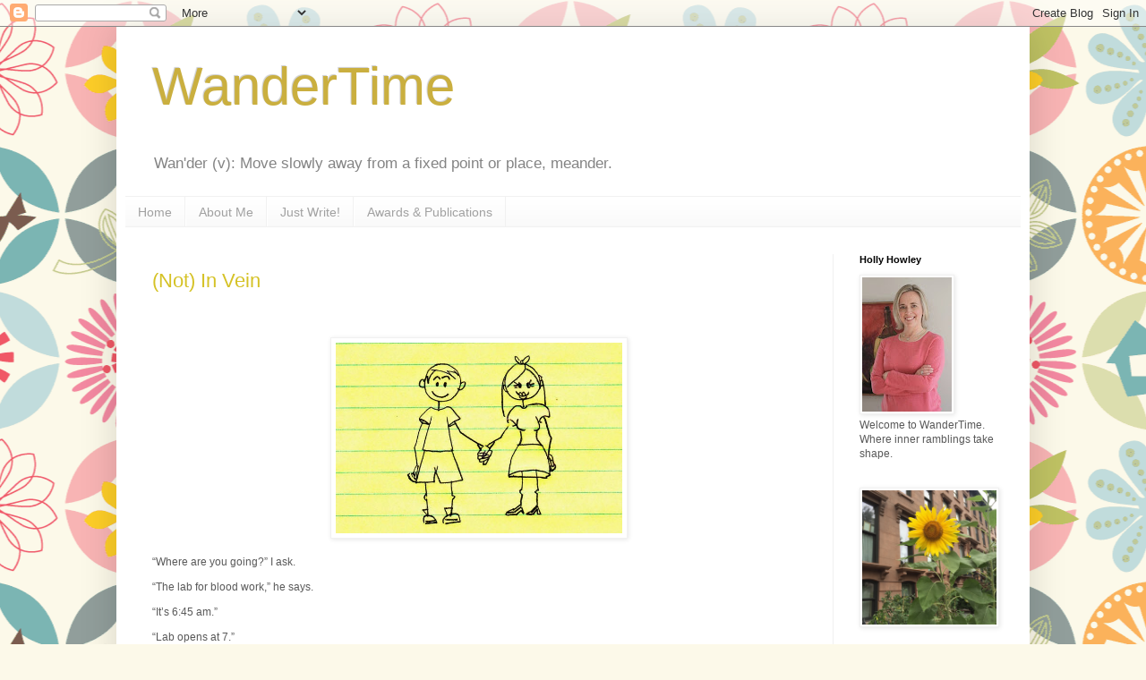

--- FILE ---
content_type: text/html; charset=UTF-8
request_url: http://www.hollyhowley.com/2014/04/
body_size: 16289
content:
<!DOCTYPE html>
<html class='v2' dir='ltr' lang='en'>
<head>
<link href='https://www.blogger.com/static/v1/widgets/335934321-css_bundle_v2.css' rel='stylesheet' type='text/css'/>
<meta content='width=1100' name='viewport'/>
<meta content='text/html; charset=UTF-8' http-equiv='Content-Type'/>
<meta content='blogger' name='generator'/>
<link href='http://www.hollyhowley.com/favicon.ico' rel='icon' type='image/x-icon'/>
<link href='http://www.hollyhowley.com/2014/04/' rel='canonical'/>
<link rel="alternate" type="application/atom+xml" title="WanderTime - Atom" href="http://www.hollyhowley.com/feeds/posts/default" />
<link rel="alternate" type="application/rss+xml" title="WanderTime - RSS" href="http://www.hollyhowley.com/feeds/posts/default?alt=rss" />
<link rel="service.post" type="application/atom+xml" title="WanderTime - Atom" href="https://www.blogger.com/feeds/7345645047357703989/posts/default" />
<!--Can't find substitution for tag [blog.ieCssRetrofitLinks]-->
<meta content='http://www.hollyhowley.com/2014/04/' property='og:url'/>
<meta content='WanderTime' property='og:title'/>
<meta content='Wan&#39;der (v): Move slowly away from a fixed point or place, meander.' property='og:description'/>
<title>WanderTime: April 2014</title>
<style id='page-skin-1' type='text/css'><!--
/*
-----------------------------------------------
Blogger Template Style
Name:     Simple
Designer: Blogger
URL:      www.blogger.com
----------------------------------------------- */
/* Content
----------------------------------------------- */
body {
font: normal normal 12px Arial, Tahoma, Helvetica, FreeSans, sans-serif;
color: #595959;
background: #fcf9e9 url(http://themes.googleusercontent.com/image?id=1Cdc6Iw28LnWQ4g6KBkLBGVHs7g3S4_oxWYKlZCiuyXCC49r1a4RyYrfncocJiqtB_rXK) repeat scroll top center /* Credit: UteHil (http://www.istockphoto.com/googleimages.php?id=5737291&platform=blogger) */;
padding: 0 40px 40px 40px;
}
html body .region-inner {
min-width: 0;
max-width: 100%;
width: auto;
}
h2 {
font-size: 22px;
}
a:link {
text-decoration:none;
color: #d5c226;
}
a:visited {
text-decoration:none;
color: #939393;
}
a:hover {
text-decoration:underline;
color: #fff944;
}
.body-fauxcolumn-outer .fauxcolumn-inner {
background: transparent none repeat scroll top left;
_background-image: none;
}
.body-fauxcolumn-outer .cap-top {
position: absolute;
z-index: 1;
height: 400px;
width: 100%;
}
.body-fauxcolumn-outer .cap-top .cap-left {
width: 100%;
background: transparent none repeat-x scroll top left;
_background-image: none;
}
.content-outer {
-moz-box-shadow: 0 0 40px rgba(0, 0, 0, .15);
-webkit-box-shadow: 0 0 5px rgba(0, 0, 0, .15);
-goog-ms-box-shadow: 0 0 10px #333333;
box-shadow: 0 0 40px rgba(0, 0, 0, .15);
margin-bottom: 1px;
}
.content-inner {
padding: 10px 10px;
}
.content-inner {
background-color: #ffffff;
}
/* Header
----------------------------------------------- */
.header-outer {
background: transparent none repeat-x scroll 0 -400px;
_background-image: none;
}
.Header h1 {
font: normal normal 60px Arial, Tahoma, Helvetica, FreeSans, sans-serif;
color: #caaf3f;
text-shadow: -1px -1px 1px rgba(0, 0, 0, .2);
}
.Header h1 a {
color: #caaf3f;
}
.Header .description {
font-size: 140%;
color: #848484;
}
.header-inner .Header .titlewrapper {
padding: 22px 30px;
}
.header-inner .Header .descriptionwrapper {
padding: 0 30px;
}
/* Tabs
----------------------------------------------- */
.tabs-inner .section:first-child {
border-top: 1px solid #f1f1f1;
}
.tabs-inner .section:first-child ul {
margin-top: -1px;
border-top: 1px solid #f1f1f1;
border-left: 0 solid #f1f1f1;
border-right: 0 solid #f1f1f1;
}
.tabs-inner .widget ul {
background: #f8f8f8 url(https://resources.blogblog.com/blogblog/data/1kt/simple/gradients_light.png) repeat-x scroll 0 -800px;
_background-image: none;
border-bottom: 1px solid #f1f1f1;
margin-top: 0;
margin-left: -30px;
margin-right: -30px;
}
.tabs-inner .widget li a {
display: inline-block;
padding: .6em 1em;
font: normal normal 14px Arial, Tahoma, Helvetica, FreeSans, sans-serif;
color: #a1a1a1;
border-left: 1px solid #ffffff;
border-right: 1px solid #f1f1f1;
}
.tabs-inner .widget li:first-child a {
border-left: none;
}
.tabs-inner .widget li.selected a, .tabs-inner .widget li a:hover {
color: #000000;
background-color: #f1f1f1;
text-decoration: none;
}
/* Columns
----------------------------------------------- */
.main-outer {
border-top: 0 solid #f1f1f1;
}
.fauxcolumn-left-outer .fauxcolumn-inner {
border-right: 1px solid #f1f1f1;
}
.fauxcolumn-right-outer .fauxcolumn-inner {
border-left: 1px solid #f1f1f1;
}
/* Headings
----------------------------------------------- */
div.widget > h2,
div.widget h2.title {
margin: 0 0 1em 0;
font: normal bold 11px Arial, Tahoma, Helvetica, FreeSans, sans-serif;
color: #000000;
}
/* Widgets
----------------------------------------------- */
.widget .zippy {
color: #a1a1a1;
text-shadow: 2px 2px 1px rgba(0, 0, 0, .1);
}
.widget .popular-posts ul {
list-style: none;
}
/* Posts
----------------------------------------------- */
h2.date-header {
font: normal bold 11px Arial, Tahoma, Helvetica, FreeSans, sans-serif;
}
.date-header span {
background-color: transparent;
color: #595959;
padding: inherit;
letter-spacing: inherit;
margin: inherit;
}
.main-inner {
padding-top: 30px;
padding-bottom: 30px;
}
.main-inner .column-center-inner {
padding: 0 15px;
}
.main-inner .column-center-inner .section {
margin: 0 15px;
}
.post {
margin: 0 0 25px 0;
}
h3.post-title, .comments h4 {
font: normal normal 22px Arial, Tahoma, Helvetica, FreeSans, sans-serif;
margin: .75em 0 0;
}
.post-body {
font-size: 110%;
line-height: 1.4;
position: relative;
}
.post-body img, .post-body .tr-caption-container, .Profile img, .Image img,
.BlogList .item-thumbnail img {
padding: 2px;
background: #ffffff;
border: 1px solid #f1f1f1;
-moz-box-shadow: 1px 1px 5px rgba(0, 0, 0, .1);
-webkit-box-shadow: 1px 1px 5px rgba(0, 0, 0, .1);
box-shadow: 1px 1px 5px rgba(0, 0, 0, .1);
}
.post-body img, .post-body .tr-caption-container {
padding: 5px;
}
.post-body .tr-caption-container {
color: #595959;
}
.post-body .tr-caption-container img {
padding: 0;
background: transparent;
border: none;
-moz-box-shadow: 0 0 0 rgba(0, 0, 0, .1);
-webkit-box-shadow: 0 0 0 rgba(0, 0, 0, .1);
box-shadow: 0 0 0 rgba(0, 0, 0, .1);
}
.post-header {
margin: 0 0 1.5em;
line-height: 1.6;
font-size: 90%;
}
.post-footer {
margin: 20px -2px 0;
padding: 5px 10px;
color: #777777;
background-color: #fcfcfc;
border-bottom: 1px solid #f1f1f1;
line-height: 1.6;
font-size: 90%;
}
#comments .comment-author {
padding-top: 1.5em;
border-top: 1px solid #f1f1f1;
background-position: 0 1.5em;
}
#comments .comment-author:first-child {
padding-top: 0;
border-top: none;
}
.avatar-image-container {
margin: .2em 0 0;
}
#comments .avatar-image-container img {
border: 1px solid #f1f1f1;
}
/* Comments
----------------------------------------------- */
.comments .comments-content .icon.blog-author {
background-repeat: no-repeat;
background-image: url([data-uri]);
}
.comments .comments-content .loadmore a {
border-top: 1px solid #a1a1a1;
border-bottom: 1px solid #a1a1a1;
}
.comments .comment-thread.inline-thread {
background-color: #fcfcfc;
}
.comments .continue {
border-top: 2px solid #a1a1a1;
}
/* Accents
---------------------------------------------- */
.section-columns td.columns-cell {
border-left: 1px solid #f1f1f1;
}
.blog-pager {
background: transparent none no-repeat scroll top center;
}
.blog-pager-older-link, .home-link,
.blog-pager-newer-link {
background-color: #ffffff;
padding: 5px;
}
.footer-outer {
border-top: 0 dashed #bbbbbb;
}
/* Mobile
----------------------------------------------- */
body.mobile  {
background-size: auto;
}
.mobile .body-fauxcolumn-outer {
background: transparent none repeat scroll top left;
}
.mobile .body-fauxcolumn-outer .cap-top {
background-size: 100% auto;
}
.mobile .content-outer {
-webkit-box-shadow: 0 0 3px rgba(0, 0, 0, .15);
box-shadow: 0 0 3px rgba(0, 0, 0, .15);
}
.mobile .tabs-inner .widget ul {
margin-left: 0;
margin-right: 0;
}
.mobile .post {
margin: 0;
}
.mobile .main-inner .column-center-inner .section {
margin: 0;
}
.mobile .date-header span {
padding: 0.1em 10px;
margin: 0 -10px;
}
.mobile h3.post-title {
margin: 0;
}
.mobile .blog-pager {
background: transparent none no-repeat scroll top center;
}
.mobile .footer-outer {
border-top: none;
}
.mobile .main-inner, .mobile .footer-inner {
background-color: #ffffff;
}
.mobile-index-contents {
color: #595959;
}
.mobile-link-button {
background-color: #d5c226;
}
.mobile-link-button a:link, .mobile-link-button a:visited {
color: #ffffff;
}
.mobile .tabs-inner .section:first-child {
border-top: none;
}
.mobile .tabs-inner .PageList .widget-content {
background-color: #f1f1f1;
color: #000000;
border-top: 1px solid #f1f1f1;
border-bottom: 1px solid #f1f1f1;
}
.mobile .tabs-inner .PageList .widget-content .pagelist-arrow {
border-left: 1px solid #f1f1f1;
}

--></style>
<style id='template-skin-1' type='text/css'><!--
body {
min-width: 1020px;
}
.content-outer, .content-fauxcolumn-outer, .region-inner {
min-width: 1020px;
max-width: 1020px;
_width: 1020px;
}
.main-inner .columns {
padding-left: 0px;
padding-right: 210px;
}
.main-inner .fauxcolumn-center-outer {
left: 0px;
right: 210px;
/* IE6 does not respect left and right together */
_width: expression(this.parentNode.offsetWidth -
parseInt("0px") -
parseInt("210px") + 'px');
}
.main-inner .fauxcolumn-left-outer {
width: 0px;
}
.main-inner .fauxcolumn-right-outer {
width: 210px;
}
.main-inner .column-left-outer {
width: 0px;
right: 100%;
margin-left: -0px;
}
.main-inner .column-right-outer {
width: 210px;
margin-right: -210px;
}
#layout {
min-width: 0;
}
#layout .content-outer {
min-width: 0;
width: 800px;
}
#layout .region-inner {
min-width: 0;
width: auto;
}
body#layout div.add_widget {
padding: 8px;
}
body#layout div.add_widget a {
margin-left: 32px;
}
--></style>
<style>
    body {background-image:url(http\:\/\/themes.googleusercontent.com\/image?id=1Cdc6Iw28LnWQ4g6KBkLBGVHs7g3S4_oxWYKlZCiuyXCC49r1a4RyYrfncocJiqtB_rXK);}
    
@media (max-width: 200px) { body {background-image:url(http\:\/\/themes.googleusercontent.com\/image?id=1Cdc6Iw28LnWQ4g6KBkLBGVHs7g3S4_oxWYKlZCiuyXCC49r1a4RyYrfncocJiqtB_rXK&options=w200);}}
@media (max-width: 400px) and (min-width: 201px) { body {background-image:url(http\:\/\/themes.googleusercontent.com\/image?id=1Cdc6Iw28LnWQ4g6KBkLBGVHs7g3S4_oxWYKlZCiuyXCC49r1a4RyYrfncocJiqtB_rXK&options=w400);}}
@media (max-width: 800px) and (min-width: 401px) { body {background-image:url(http\:\/\/themes.googleusercontent.com\/image?id=1Cdc6Iw28LnWQ4g6KBkLBGVHs7g3S4_oxWYKlZCiuyXCC49r1a4RyYrfncocJiqtB_rXK&options=w800);}}
@media (max-width: 1200px) and (min-width: 801px) { body {background-image:url(http\:\/\/themes.googleusercontent.com\/image?id=1Cdc6Iw28LnWQ4g6KBkLBGVHs7g3S4_oxWYKlZCiuyXCC49r1a4RyYrfncocJiqtB_rXK&options=w1200);}}
/* Last tag covers anything over one higher than the previous max-size cap. */
@media (min-width: 1201px) { body {background-image:url(http\:\/\/themes.googleusercontent.com\/image?id=1Cdc6Iw28LnWQ4g6KBkLBGVHs7g3S4_oxWYKlZCiuyXCC49r1a4RyYrfncocJiqtB_rXK&options=w1600);}}
  </style>
<link href='https://www.blogger.com/dyn-css/authorization.css?targetBlogID=7345645047357703989&amp;zx=60a33a04-4b30-4aa2-a1cb-32dcce6bad12' media='none' onload='if(media!=&#39;all&#39;)media=&#39;all&#39;' rel='stylesheet'/><noscript><link href='https://www.blogger.com/dyn-css/authorization.css?targetBlogID=7345645047357703989&amp;zx=60a33a04-4b30-4aa2-a1cb-32dcce6bad12' rel='stylesheet'/></noscript>
<meta name='google-adsense-platform-account' content='ca-host-pub-1556223355139109'/>
<meta name='google-adsense-platform-domain' content='blogspot.com'/>

</head>
<body class='loading variant-pale'>
<div class='navbar section' id='navbar' name='Navbar'><div class='widget Navbar' data-version='1' id='Navbar1'><script type="text/javascript">
    function setAttributeOnload(object, attribute, val) {
      if(window.addEventListener) {
        window.addEventListener('load',
          function(){ object[attribute] = val; }, false);
      } else {
        window.attachEvent('onload', function(){ object[attribute] = val; });
      }
    }
  </script>
<div id="navbar-iframe-container"></div>
<script type="text/javascript" src="https://apis.google.com/js/platform.js"></script>
<script type="text/javascript">
      gapi.load("gapi.iframes:gapi.iframes.style.bubble", function() {
        if (gapi.iframes && gapi.iframes.getContext) {
          gapi.iframes.getContext().openChild({
              url: 'https://www.blogger.com/navbar/7345645047357703989?origin\x3dhttp://www.hollyhowley.com',
              where: document.getElementById("navbar-iframe-container"),
              id: "navbar-iframe"
          });
        }
      });
    </script><script type="text/javascript">
(function() {
var script = document.createElement('script');
script.type = 'text/javascript';
script.src = '//pagead2.googlesyndication.com/pagead/js/google_top_exp.js';
var head = document.getElementsByTagName('head')[0];
if (head) {
head.appendChild(script);
}})();
</script>
</div></div>
<div class='body-fauxcolumns'>
<div class='fauxcolumn-outer body-fauxcolumn-outer'>
<div class='cap-top'>
<div class='cap-left'></div>
<div class='cap-right'></div>
</div>
<div class='fauxborder-left'>
<div class='fauxborder-right'></div>
<div class='fauxcolumn-inner'>
</div>
</div>
<div class='cap-bottom'>
<div class='cap-left'></div>
<div class='cap-right'></div>
</div>
</div>
</div>
<div class='content'>
<div class='content-fauxcolumns'>
<div class='fauxcolumn-outer content-fauxcolumn-outer'>
<div class='cap-top'>
<div class='cap-left'></div>
<div class='cap-right'></div>
</div>
<div class='fauxborder-left'>
<div class='fauxborder-right'></div>
<div class='fauxcolumn-inner'>
</div>
</div>
<div class='cap-bottom'>
<div class='cap-left'></div>
<div class='cap-right'></div>
</div>
</div>
</div>
<div class='content-outer'>
<div class='content-cap-top cap-top'>
<div class='cap-left'></div>
<div class='cap-right'></div>
</div>
<div class='fauxborder-left content-fauxborder-left'>
<div class='fauxborder-right content-fauxborder-right'></div>
<div class='content-inner'>
<header>
<div class='header-outer'>
<div class='header-cap-top cap-top'>
<div class='cap-left'></div>
<div class='cap-right'></div>
</div>
<div class='fauxborder-left header-fauxborder-left'>
<div class='fauxborder-right header-fauxborder-right'></div>
<div class='region-inner header-inner'>
<div class='header section' id='header' name='Header'><div class='widget Header' data-version='1' id='Header1'>
<div id='header-inner'>
<div class='titlewrapper'>
<h1 class='title'>
<a href='http://www.hollyhowley.com/'>
WanderTime
</a>
</h1>
</div>
<div class='descriptionwrapper'>
<p class='description'><span>Wan'der (v): Move slowly away from a fixed point or place, meander.</span></p>
</div>
</div>
</div></div>
</div>
</div>
<div class='header-cap-bottom cap-bottom'>
<div class='cap-left'></div>
<div class='cap-right'></div>
</div>
</div>
</header>
<div class='tabs-outer'>
<div class='tabs-cap-top cap-top'>
<div class='cap-left'></div>
<div class='cap-right'></div>
</div>
<div class='fauxborder-left tabs-fauxborder-left'>
<div class='fauxborder-right tabs-fauxborder-right'></div>
<div class='region-inner tabs-inner'>
<div class='tabs section' id='crosscol' name='Cross-Column'><div class='widget PageList' data-version='1' id='PageList1'>
<h2>Awards &amp; Publications</h2>
<div class='widget-content'>
<ul>
<li>
<a href='http://www.hollyhowley.com/'>Home</a>
</li>
<li>
<a href='http://www.hollyhowley.com/p/about-me.html'>About Me</a>
</li>
<li>
<a href='http://www.hollyhowley.com/p/just-write.html'>Just Write!</a>
</li>
<li>
<a href='http://www.hollyhowley.com/p/awards-publications.html'>Awards &amp; Publications</a>
</li>
</ul>
<div class='clear'></div>
</div>
</div></div>
<div class='tabs no-items section' id='crosscol-overflow' name='Cross-Column 2'></div>
</div>
</div>
<div class='tabs-cap-bottom cap-bottom'>
<div class='cap-left'></div>
<div class='cap-right'></div>
</div>
</div>
<div class='main-outer'>
<div class='main-cap-top cap-top'>
<div class='cap-left'></div>
<div class='cap-right'></div>
</div>
<div class='fauxborder-left main-fauxborder-left'>
<div class='fauxborder-right main-fauxborder-right'></div>
<div class='region-inner main-inner'>
<div class='columns fauxcolumns'>
<div class='fauxcolumn-outer fauxcolumn-center-outer'>
<div class='cap-top'>
<div class='cap-left'></div>
<div class='cap-right'></div>
</div>
<div class='fauxborder-left'>
<div class='fauxborder-right'></div>
<div class='fauxcolumn-inner'>
</div>
</div>
<div class='cap-bottom'>
<div class='cap-left'></div>
<div class='cap-right'></div>
</div>
</div>
<div class='fauxcolumn-outer fauxcolumn-left-outer'>
<div class='cap-top'>
<div class='cap-left'></div>
<div class='cap-right'></div>
</div>
<div class='fauxborder-left'>
<div class='fauxborder-right'></div>
<div class='fauxcolumn-inner'>
</div>
</div>
<div class='cap-bottom'>
<div class='cap-left'></div>
<div class='cap-right'></div>
</div>
</div>
<div class='fauxcolumn-outer fauxcolumn-right-outer'>
<div class='cap-top'>
<div class='cap-left'></div>
<div class='cap-right'></div>
</div>
<div class='fauxborder-left'>
<div class='fauxborder-right'></div>
<div class='fauxcolumn-inner'>
</div>
</div>
<div class='cap-bottom'>
<div class='cap-left'></div>
<div class='cap-right'></div>
</div>
</div>
<!-- corrects IE6 width calculation -->
<div class='columns-inner'>
<div class='column-center-outer'>
<div class='column-center-inner'>
<div class='main section' id='main' name='Main'><div class='widget Blog' data-version='1' id='Blog1'>
<div class='blog-posts hfeed'>

          <div class="date-outer">
        

          <div class="date-posts">
        
<div class='post-outer'>
<div class='post hentry uncustomized-post-template' itemprop='blogPost' itemscope='itemscope' itemtype='http://schema.org/BlogPosting'>
<meta content='https://blogger.googleusercontent.com/img/b/R29vZ2xl/AVvXsEhIdDS1kOS46K3wVOIEI0aDyvKe5FJoA4Kg8Lw-4hRkiL4L5CsjFyURy7uno-MvNirBvPn2ifQyxe-cDWm_bxVy3Pz4PhigiPqjNlKaH2IVtAVR3gbQYHzgjsr9OMMvQ7Ukh8aeC3YG0fs/s1600/holding-hands.jpg' itemprop='image_url'/>
<meta content='7345645047357703989' itemprop='blogId'/>
<meta content='7149996165194739286' itemprop='postId'/>
<a name='7149996165194739286'></a>
<h3 class='post-title entry-title' itemprop='name'>
<a href='http://www.hollyhowley.com/2014/04/not-in-vein.html'>(Not) In Vein</a>
</h3>
<div class='post-header'>
<div class='post-header-line-1'></div>
</div>
<div class='post-body entry-content' id='post-body-7149996165194739286' itemprop='description articleBody'>
<br />
<div style="font: 14.0px Helvetica; margin: 0.0px 0.0px 0.0px 0.0px; text-align: center;">
<b><br /></b></div>
<div class="separator" style="clear: both; text-align: center;">
<a href="https://blogger.googleusercontent.com/img/b/R29vZ2xl/AVvXsEhIdDS1kOS46K3wVOIEI0aDyvKe5FJoA4Kg8Lw-4hRkiL4L5CsjFyURy7uno-MvNirBvPn2ifQyxe-cDWm_bxVy3Pz4PhigiPqjNlKaH2IVtAVR3gbQYHzgjsr9OMMvQ7Ukh8aeC3YG0fs/s1600/holding-hands.jpg" imageanchor="1" style="margin-left: 1em; margin-right: 1em;"><img border="0" height="213" src="https://blogger.googleusercontent.com/img/b/R29vZ2xl/AVvXsEhIdDS1kOS46K3wVOIEI0aDyvKe5FJoA4Kg8Lw-4hRkiL4L5CsjFyURy7uno-MvNirBvPn2ifQyxe-cDWm_bxVy3Pz4PhigiPqjNlKaH2IVtAVR3gbQYHzgjsr9OMMvQ7Ukh8aeC3YG0fs/s1600/holding-hands.jpg" width="320" /></a></div>
<div style="font: 12.0px Helvetica; margin: 0.0px 0.0px 0.0px 0.0px; min-height: 14.0px;">
<span style="letter-spacing: 0.0px;"></span><br /></div>
<div style="font: 12.0px Helvetica; margin: 0.0px 0.0px 0.0px 0.0px;">
<span style="letter-spacing: 0.0px;">&#8220;Where are you going?&#8221; I ask.&nbsp;</span></div>
<div style="font: 12.0px Helvetica; margin: 0.0px 0.0px 0.0px 0.0px; min-height: 14.0px;">
<span style="letter-spacing: 0.0px;"></span><br /></div>
<div style="font: 12.0px Helvetica; margin: 0.0px 0.0px 0.0px 0.0px;">
<span style="letter-spacing: 0.0px;">&#8220;The lab for blood work,&#8221; he says.</span></div>
<div style="font: 12.0px Helvetica; margin: 0.0px 0.0px 0.0px 0.0px; min-height: 14.0px;">
<span style="letter-spacing: 0.0px;"></span><br /></div>
<div style="font: 12.0px Helvetica; margin: 0.0px 0.0px 0.0px 0.0px;">
<span style="letter-spacing: 0.0px;">&#8220;It&#8217;s 6:45 am.&#8221;</span></div>
<div style="font: 12.0px Helvetica; margin: 0.0px 0.0px 0.0px 0.0px; min-height: 14.0px;">
<span style="letter-spacing: 0.0px;"></span><br /></div>
<div style="font: 12.0px Helvetica; margin: 0.0px 0.0px 0.0px 0.0px;">
<span style="letter-spacing: 0.0px;">&#8220;Lab opens at 7.&#8221;</span></div>
<div style="font: 12.0px Helvetica; margin: 0.0px 0.0px 0.0px 0.0px; min-height: 14.0px;">
<span style="letter-spacing: 0.0px;"></span><br /></div>
<div style="font: 12.0px Helvetica; margin: 0.0px 0.0px 0.0px 0.0px;">
<span style="letter-spacing: 0.0px;">&#8220;What blood work?&#8221;</span></div>
<div style="font: 12.0px Helvetica; margin: 0.0px 0.0px 0.0px 0.0px; min-height: 14.0px;">
<span style="letter-spacing: 0.0px;"></span><br /></div>
<div style="font: 12.0px Helvetica; margin: 0.0px 0.0px 0.0px 0.0px;">
<span style="letter-spacing: 0.0px;">&#8220;From my physical yesterday. Routine stuff. Want to come?&#8221;</span></div>
<div style="font: 12.0px Helvetica; margin: 0.0px 0.0px 0.0px 0.0px; min-height: 14.0px;">
<span style="letter-spacing: 0.0px;"></span><br /></div>
<div style="font: 12.0px Helvetica; margin: 0.0px 0.0px 0.0px 0.0px;">
<span style="letter-spacing: 0.0px;">&#8220;Sounds fun.&#8221; Who wants to get blood work at 7 o&#8217;clock in the morning or any time for that matter?&nbsp;</span></div>
<div style="font: 12.0px Helvetica; margin: 0.0px 0.0px 0.0px 0.0px; min-height: 14.0px;">
<span style="letter-spacing: 0.0px;"></span><br /></div>
<div style="font: 12.0px Helvetica; margin: 0.0px 0.0px 0.0px 0.0px;">
<span style="letter-spacing: 0.0px;">&#8220;I&#8217;ve had the same slip, you know, from my physical three months ago,&#8221; I say with snark.&nbsp;</span></div>
<div style="font: 12.0px Helvetica; margin: 0.0px 0.0px 0.0px 0.0px; min-height: 14.0px;">
<span style="letter-spacing: 0.0px;"></span><br /></div>
<div style="font: 12.0px Helvetica; margin: 0.0px 0.0px 0.0px 0.0px;">
<span style="letter-spacing: 0.0px;">&#8220;Who doesn&#8217;t get blood work done when a doctor orders it?&#8221;</span></div>
<div style="font: 12.0px Helvetica; margin: 0.0px 0.0px 0.0px 0.0px; min-height: 14.0px;">
<span style="letter-spacing: 0.0px;"></span><br /></div>
<div style="font: 12.0px Helvetica; margin: 0.0px 0.0px 0.0px 0.0px;">
<span style="letter-spacing: 0.0px;">&#8220;Me. I hate getting blood drawn. They can never find my veins.&#8221;</span></div>
<div style="font: 12.0px Helvetica; margin: 0.0px 0.0px 0.0px 0.0px; min-height: 14.0px;">
<span style="letter-spacing: 0.0px;"></span><br /></div>
<div style="font: 12.0px Helvetica; margin: 0.0px 0.0px 0.0px 0.0px;">
<span style="letter-spacing: 0.0px;">&#8220;Come on, it&#8217;ll be a date.&#8221;</span></div>
<div style="font: 12.0px Helvetica; margin: 0.0px 0.0px 0.0px 0.0px; min-height: 14.0px;">
<span style="letter-spacing: 0.0px;"></span><br /></div>
<div style="font: 12.0px Helvetica; margin: 0.0px 0.0px 0.0px 0.0px;">
<span style="letter-spacing: 0.0px;">Worst idea for a date I&#8217;ve ever heard of.&nbsp;</span></div>
<div style="font: 12.0px Helvetica; margin: 0.0px 0.0px 0.0px 0.0px; min-height: 14.0px;">
<span style="letter-spacing: 0.0px;"></span><br /></div>
<div style="font: 12.0px Helvetica; margin: 0.0px 0.0px 0.0px 0.0px;">
<span style="letter-spacing: 0.0px;">&#8220;What about the boys?&#8221;&nbsp;</span></div>
<div style="font: 12.0px Helvetica; margin: 0.0px 0.0px 0.0px 0.0px; min-height: 14.0px;">
<span style="letter-spacing: 0.0px;"></span><br /></div>
<div style="font: 12.0px Helvetica; margin: 0.0px 0.0px 0.0px 0.0px;">
<span style="letter-spacing: 0.0px;">&#8220;They can handle an hour here by themselves. You know you want to.&#8221; He floats me a flirtatious, goofy look, then takes matters into his own hands.</span></div>
<div style="font: 12.0px Helvetica; margin: 0.0px 0.0px 0.0px 0.0px; min-height: 14.0px;">
<span style="letter-spacing: 0.0px;"></span><br /></div>
<div style="font: 12.0px Helvetica; margin: 0.0px 0.0px 0.0px 0.0px;">
<span style="letter-spacing: 0.0px;">&#8220;Boys, your mother and I will be back with bagels in an hour. Call us if anything comes up.&#8221;</span></div>
<div style="font: 12.0px Helvetica; margin: 0.0px 0.0px 0.0px 0.0px; min-height: 14.0px;">
<span style="letter-spacing: 0.0px;"></span><br /></div>
<div style="font: 12.0px Helvetica; margin: 0.0px 0.0px 0.0px 0.0px;">
<span style="letter-spacing: 0.0px;">I throw my coat on in disbelief, over what I&#8217;m not exactly sure. Maybe the fact that we have an eleven and nine year old that can actually be alone for a little while. Or, that I am like a horse being led to slaughter to get my blood drawn. Or, that after fourteen years of marriage, getting blood drawn now constitutes a date.</span></div>
<div style="font: 12.0px Helvetica; margin: 0.0px 0.0px 0.0px 0.0px; min-height: 14.0px;">
<span style="letter-spacing: 0.0px;"></span><br /></div>
<div style="font: 12.0px Helvetica; margin: 0.0px 0.0px 0.0px 0.0px;">
<span style="letter-spacing: 0.0px;">Before long, we are in the car. &#8220;Which one are we going to?&#8221;</span></div>
<div style="font: 12.0px Helvetica; margin: 0.0px 0.0px 0.0px 0.0px; min-height: 14.0px;">
<span style="letter-spacing: 0.0px;"></span><br /></div>
<div style="font: 12.0px Helvetica; margin: 0.0px 0.0px 0.0px 0.0px;">
<span style="letter-spacing: 0.0px;">&#8220;Downtown,&#8221; he says.</span></div>
<div style="font: 12.0px Helvetica; margin: 0.0px 0.0px 0.0px 0.0px; min-height: 14.0px;">
<span style="letter-spacing: 0.0px;"></span><br /></div>
<div style="font: 12.0px Helvetica; margin: 0.0px 0.0px 0.0px 0.0px;">
<span style="letter-spacing: 0.0px;">&#8220;The one on Western Boulevard is less crowded.&#8221;</span></div>
<div style="font: 12.0px Helvetica; margin: 0.0px 0.0px 0.0px 0.0px; min-height: 14.0px;">
<span style="letter-spacing: 0.0px;"></span><br /></div>
<div style="font: 12.0px Helvetica; margin: 0.0px 0.0px 0.0px 0.0px;">
<span style="letter-spacing: 0.0px;">&#8220;Baby we&#8217;re going downtown.&#8221; He leans in, &#8220;It&#8217;s closer to Dunkin&#8217; Donuts.&#8221;</span></div>
<div style="font: 12.0px Helvetica; margin: 0.0px 0.0px 0.0px 0.0px; min-height: 14.0px;">
<span style="letter-spacing: 0.0px;"></span><br /></div>
<div style="font: 12.0px Helvetica; margin: 0.0px 0.0px 0.0px 0.0px;">
<span style="letter-spacing: 0.0px;">Alrighty then.&nbsp;</span></div>
<div style="font: 12.0px Helvetica; margin: 0.0px 0.0px 0.0px 0.0px; min-height: 14.0px;">
<span style="letter-spacing: 0.0px;"></span><br /></div>
<div style="font: 12.0px Helvetica; margin: 0.0px 0.0px 0.0px 0.0px;">
<span style="letter-spacing: 0.0px;">Soon we are &#8220;downtown&#8221; climbing the stairs to the second floor clinic. A familiar nervous pit now fills my empty stomach. He opens the door to a half-filled room of kindred early birds.</span></div>
<div style="font: 12.0px Helvetica; margin: 0.0px 0.0px 0.0px 0.0px; min-height: 14.0px;">
<span style="letter-spacing: 0.0px;"></span><br /></div>
<div style="font: 12.0px Helvetica; margin: 0.0px 0.0px 0.0px 0.0px;">
<span style="letter-spacing: 0.0px;">&#8220;Told you,&#8221; I whisper. We get in line.</span></div>
<div style="font: 12.0px Helvetica; margin: 0.0px 0.0px 0.0px 0.0px; min-height: 14.0px;">
<span style="letter-spacing: 0.0px;"></span><br /></div>
<div style="font: 12.0px Helvetica; margin: 0.0px 0.0px 0.0px 0.0px;">
<span style="letter-spacing: 0.0px;">&#8220;Good morning,&#8221; he says, to the white coat wearing human behind the counter.</span></div>
<div style="font: 12.0px Helvetica; margin: 0.0px 0.0px 0.0px 0.0px; min-height: 14.0px;">
<span style="letter-spacing: 0.0px;"></span><br /></div>
<div style="font: 12.0px Helvetica; margin: 0.0px 0.0px 0.0px 0.0px;">
<span style="letter-spacing: 0.0px;">&#8220;Sign in please,&#8221; she says.</span></div>
<div style="font: 12.0px Helvetica; margin: 0.0px 0.0px 0.0px 0.0px; min-height: 14.0px;">
<span style="letter-spacing: 0.0px;"></span><br /></div>
<div style="font: 12.0px Helvetica; margin: 0.0px 0.0px 0.0px 0.0px;">
<span style="letter-spacing: 0.0px;">I follow behind him, ready to sign too but I see he&#8217;s written <i>Holly &amp; Rob Howley.</i></span></div>
<div style="font: 12.0px Helvetica; margin: 0.0px 0.0px 0.0px 0.0px; min-height: 14.0px;">
<span style="letter-spacing: 0.0px;"></span><br /></div>
<div style="font: 12.0px Helvetica; margin: 0.0px 0.0px 0.0px 0.0px;">
<span style="letter-spacing: 0.0px;">&#8220;You&#8217;re a real Romeo.&#8221;</span></div>
<div style="font: 12.0px Helvetica; margin: 0.0px 0.0px 0.0px 0.0px; min-height: 14.0px;">
<span style="letter-spacing: 0.0px;"></span><br /></div>
<div style="font: 12.0px Helvetica; margin: 0.0px 0.0px 0.0px 0.0px;">
<span style="letter-spacing: 0.0px;">&#8220;Play your cards right and I&#8217;ll buy you a coffee.&#8221;&nbsp;</span></div>
<div style="font: 12.0px Helvetica; margin: 0.0px 0.0px 0.0px 0.0px; min-height: 14.0px;">
<span style="letter-spacing: 0.0px;"></span><br /></div>
<div style="font: 12.0px Helvetica; margin: 0.0px 0.0px 0.0px 0.0px;">
<span style="letter-spacing: 0.0px;">Five minutes later, a woman holding a clip board calls, &#8220;Holly &amp; Rob Howley, Room 2.&#8221;</span></div>
<div style="font: 12.0px Helvetica; margin: 0.0px 0.0px 0.0px 0.0px; min-height: 14.0px;">
<span style="letter-spacing: 0.0px;"></span><br /></div>
<div style="font: 12.0px Helvetica; margin: 0.0px 0.0px 0.0px 0.0px;">
<span style="letter-spacing: 0.0px;">Wow--is this a thing? Couples getting their blood drawn in tandem?</span></div>
<div style="font: 12.0px Helvetica; margin: 0.0px 0.0px 0.0px 0.0px; min-height: 14.0px;">
<span style="letter-spacing: 0.0px;"></span><br /></div>
<div style="font: 12.0px Helvetica; margin: 0.0px 0.0px 0.0px 0.0px;">
<span style="letter-spacing: 0.0px;">&#8220;That&#8217;s us,&#8221; he says, taking my hand. I follow him into Room 2 where he proceeds to get into a full-blown conversation with the woman who is about to poke us with needles. I sit silent. He is done in what seems like four seconds.</span></div>
<div style="font: 12.0px Helvetica; margin: 0.0px 0.0px 0.0px 0.0px; min-height: 14.0px;">
<span style="letter-spacing: 0.0px;"></span><br /></div>
<div style="font: 12.0px Helvetica; margin: 0.0px 0.0px 0.0px 0.0px;">
<span style="letter-spacing: 0.0px;">His new friend turns to me. &#8220;You&#8217;re up.&#8221; She cracks some corny joke about being extra careful labeling the vials. &#8220;Imagine if they drew your thyroid levels off your husband&#8217;s blood?&#8221; She and he laugh. Blood humor.</span></div>
<div style="font: 12.0px Helvetica; margin: 0.0px 0.0px 0.0px 0.0px; min-height: 14.0px;">
<span style="letter-spacing: 0.0px;"></span><br /></div>
<div style="font: 12.0px Helvetica; margin: 0.0px 0.0px 0.0px 0.0px;">
<span style="letter-spacing: 0.0px;">&#8220;Okay, I&#8217;ll see you in the waiting room.&#8221;</span></div>
<div style="font: 12.0px Helvetica; margin: 0.0px 0.0px 0.0px 0.0px; min-height: 14.0px;">
<span style="letter-spacing: 0.0px;"></span><br /></div>
<div style="font: 12.0px Helvetica; margin: 0.0px 0.0px 0.0px 0.0px;">
<span style="letter-spacing: 0.0px;">Seriously he&#8217;s choosing this moment to abandon me?</span></div>
<div style="font: 12.0px Helvetica; margin: 0.0px 0.0px 0.0px 0.0px; min-height: 14.0px;">
<span style="letter-spacing: 0.0px;"></span><br /></div>
<div style="font: 12.0px Helvetica; margin: 0.0px 0.0px 0.0px 0.0px;">
<span style="letter-spacing: 0.0px;">&#8220;Your husband&#8217;s a nice guy,&#8221; she says.</span></div>
<div style="font: 12.0px Helvetica; margin: 0.0px 0.0px 0.0px 0.0px; min-height: 14.0px;">
<span style="letter-spacing: 0.0px;"></span><br /></div>
<div style="font: 12.0px Helvetica; margin: 0.0px 0.0px 0.0px 0.0px;">
<span style="letter-spacing: 0.0px;">&#8220;Yes, much nicer than me,&#8221; I say.&nbsp;</span></div>
<div style="font: 12.0px Helvetica; margin: 0.0px 0.0px 0.0px 0.0px; min-height: 14.0px;">
<span style="letter-spacing: 0.0px;"></span><br /></div>
<div style="font: 12.0px Helvetica; margin: 0.0px 0.0px 0.0px 0.0px;">
<span style="letter-spacing: 0.0px;">She laughs.</span></div>
<div style="font: 12.0px Helvetica; margin: 0.0px 0.0px 0.0px 0.0px; min-height: 14.0px;">
<span style="letter-spacing: 0.0px;"></span><br /></div>
<div style="font: 12.0px Helvetica; margin: 0.0px 0.0px 0.0px 0.0px;">
<span style="letter-spacing: 0.0px;">Ice broken, I add, &#8220;I hate having my blood drawn. They can never find my veins.&#8221;</span></div>
<div style="font: 12.0px Helvetica; margin: 0.0px 0.0px 0.0px 0.0px; min-height: 14.0px;">
<span style="letter-spacing: 0.0px;"></span><br /></div>
<div style="font: 12.0px Helvetica; margin: 0.0px 0.0px 0.0px 0.0px;">
<span style="letter-spacing: 0.0px;">&#8220;No problem. See this?&#8221; She taps her name-tag. It says Sue, Phlebotomist. &#8220;Veins are my specialty.&#8221; She then goes on to tell me all about how the word &#8216;phlebotomy&#8217; means <i>to cut a vein </i>in latin and how latin is a dying language and then something about today&#8217;s SATs...and then:</span></div>
<div style="font: 12.0px Helvetica; margin: 0.0px 0.0px 0.0px 0.0px; min-height: 14.0px;">
<span style="letter-spacing: 0.0px;"></span><br /></div>
<div style="font: 12.0px Helvetica; margin: 0.0px 0.0px 0.0px 0.0px;">
<span style="letter-spacing: 0.0px;">&#8220;Okay, we&#8217;re done.&#8221;</span></div>
<div style="font: 12.0px Helvetica; margin: 0.0px 0.0px 0.0px 0.0px; min-height: 14.0px;">
<span style="letter-spacing: 0.0px;"></span><br /></div>
<div style="font: 12.0px Helvetica; margin: 0.0px 0.0px 0.0px 0.0px;">
<span style="letter-spacing: 0.0px;">&#8220;Done?&#8221; Even with the vein cutting latin explanation, that was quick.</span></div>
<div style="font: 12.0px Helvetica; margin: 0.0px 0.0px 0.0px 0.0px; min-height: 14.0px;">
<span style="letter-spacing: 0.0px;"></span><br /></div>
<div style="font: 12.0px Helvetica; margin: 0.0px 0.0px 0.0px 0.0px;">
<span style="letter-spacing: 0.0px;">&#8220;Yup, you are good to go. If you have time,&#8221; she hands me a small card with a web site. &#8220;A survey.&#8221;</span></div>
<div style="font: 12.0px Helvetica; margin: 0.0px 0.0px 0.0px 0.0px; min-height: 14.0px;">
<span style="letter-spacing: 0.0px;"></span><br /></div>
<div style="font: 12.0px Helvetica; margin: 0.0px 0.0px 0.0px 0.0px;">
<span style="letter-spacing: 0.0px;">&#8220;I&#8217;ll give it to my husband, he&#8217;ll actually fill it out.&#8221;</span></div>
<div style="font: 12.0px Helvetica; margin: 0.0px 0.0px 0.0px 0.0px; min-height: 14.0px;">
<span style="letter-spacing: 0.0px;"></span><br /></div>
<div style="font: 12.0px Helvetica; margin: 0.0px 0.0px 0.0px 0.0px;">
<span style="letter-spacing: 0.0px;">She laughs.</span></div>
<div style="font: 12.0px Helvetica; margin: 0.0px 0.0px 0.0px 0.0px; min-height: 14.0px;">
<span style="letter-spacing: 0.0px;"></span><br /></div>
<div style="font: 12.0px Helvetica; margin: 0.0px 0.0px 0.0px 0.0px;">
<span style="letter-spacing: 0.0px;">&#8220;How&#8217;d it go?&#8221; he asks, looking up from the paper.</span></div>
<div style="font: 12.0px Helvetica; margin: 0.0px 0.0px 0.0px 0.0px; min-height: 14.0px;">
<span style="letter-spacing: 0.0px;"></span><br /></div>
<div style="font: 12.0px Helvetica; margin: 0.0px 0.0px 0.0px 0.0px;">
<span style="letter-spacing: 0.0px;">&#8220;Coffee, please.&#8221;</span></div>
<div style="font: 12.0px Helvetica; margin: 0.0px 0.0px 0.0px 0.0px; min-height: 14.0px;">
<span style="letter-spacing: 0.0px;"></span><br /></div>
<div style="font: 12.0px Helvetica; margin: 0.0px 0.0px 0.0px 0.0px;">
<span style="letter-spacing: 0.0px;">We drive to get the boys bagels and us coffee, and then begin our trek home. I am in disbelief when I see the car clock and realize it&#8217;s only 7:37 am. &#8220;Wow that was quick.&#8221;</span></div>
<div style="font: 12.0px Helvetica; margin: 0.0px 0.0px 0.0px 0.0px; min-height: 14.0px;">
<span style="letter-spacing: 0.0px;"></span><br /></div>
<div style="font: 12.0px Helvetica; margin: 0.0px 0.0px 0.0px 0.0px;">
<span style="letter-spacing: 0.0px;">&#8220;Quick is my speciality,&#8221; he winks.</span></div>
<div style="font: 12.0px Helvetica; margin: 0.0px 0.0px 0.0px 0.0px; min-height: 14.0px;">
<span style="letter-spacing: 0.0px;"></span><br /></div>
<div style="font: 12.0px Helvetica; margin: 0.0px 0.0px 0.0px 0.0px;">
<span style="letter-spacing: 0.0px;">Oh brother.</span></div>
<div style="font: 12.0px Helvetica; margin: 0.0px 0.0px 0.0px 0.0px; min-height: 14.0px;">
<span style="letter-spacing: 0.0px;"></span><br /></div>
<div style="font: 12.0px Helvetica; margin: 0.0px 0.0px 0.0px 0.0px;">
<span style="letter-spacing: 0.0px;">&#8220;We could make this an annual thing,&#8221; I say.</span></div>
<div style="font: 12.0px Helvetica; margin: 0.0px 0.0px 0.0px 0.0px; min-height: 14.0px;">
<span style="letter-spacing: 0.0px;"></span><br /></div>
<div style="font: 12.0px Helvetica; margin: 0.0px 0.0px 0.0px 0.0px;">
<span style="letter-spacing: 0.0px;">&#8220;I vote for more frequent,&#8221; he says, eyebrows raised.</span></div>
<div style="font: 12.0px Helvetica; margin: 0.0px 0.0px 0.0px 0.0px; min-height: 14.0px;">
<span style="letter-spacing: 0.0px;"></span><br /></div>
<div style="font-family: helvetica; font-size: 12px; font-variant: normal; font-weight: normal; line-height: normal; margin: 0px;">
<div style="font-style: normal;">
<span style="letter-spacing: 0.0px;">"That's what all the men with big veins say.&#8221; I smile.</span></div>
<div style="font-style: normal;">
<span style="letter-spacing: 0.0px;"><br /></span></div>
<div style="font-style: normal;">
<span style="letter-spacing: 0.0px;"></span></div>
<div style="-webkit-text-stroke-color: rgb(0, 0, 0); -webkit-text-stroke-width: initial; font-family: Helvetica;">
<i>Aaahhh life at forty. Full of mixed metaphors, phlebotomists and fun. And coffee, lots of coffee.</i></div>
</div>
<div style="font: 12.0px Helvetica; margin: 0.0px 0.0px 0.0px 0.0px; min-height: 14.0px;">
<br />
<span style="letter-spacing: 0.0px;"></span></div>
<div style='clear: both;'></div>
</div>
<div class='post-footer'>
<div class='post-footer-line post-footer-line-1'>
<span class='post-author vcard'>
Posted by
<span class='fn' itemprop='author' itemscope='itemscope' itemtype='http://schema.org/Person'>
<meta content='https://www.blogger.com/profile/07098195360066404275' itemprop='url'/>
<a class='g-profile' href='https://www.blogger.com/profile/07098195360066404275' rel='author' title='author profile'>
<span itemprop='name'>Holly Howley</span>
</a>
</span>
</span>
<span class='post-timestamp'>
at
<meta content='http://www.hollyhowley.com/2014/04/not-in-vein.html' itemprop='url'/>
<a class='timestamp-link' href='http://www.hollyhowley.com/2014/04/not-in-vein.html' rel='bookmark' title='permanent link'><abbr class='published' itemprop='datePublished' title='2014-04-25T07:09:00-07:00'>7:09&#8239;AM</abbr></a>
</span>
<span class='post-comment-link'>
<a class='comment-link' href='http://www.hollyhowley.com/2014/04/not-in-vein.html#comment-form' onclick=''>
2 comments:
  </a>
</span>
<span class='post-icons'>
<span class='item-control blog-admin pid-1100953734'>
<a href='https://www.blogger.com/post-edit.g?blogID=7345645047357703989&postID=7149996165194739286&from=pencil' title='Edit Post'>
<img alt='' class='icon-action' height='18' src='https://resources.blogblog.com/img/icon18_edit_allbkg.gif' width='18'/>
</a>
</span>
</span>
<div class='post-share-buttons goog-inline-block'>
<a class='goog-inline-block share-button sb-email' href='https://www.blogger.com/share-post.g?blogID=7345645047357703989&postID=7149996165194739286&target=email' target='_blank' title='Email This'><span class='share-button-link-text'>Email This</span></a><a class='goog-inline-block share-button sb-blog' href='https://www.blogger.com/share-post.g?blogID=7345645047357703989&postID=7149996165194739286&target=blog' onclick='window.open(this.href, "_blank", "height=270,width=475"); return false;' target='_blank' title='BlogThis!'><span class='share-button-link-text'>BlogThis!</span></a><a class='goog-inline-block share-button sb-twitter' href='https://www.blogger.com/share-post.g?blogID=7345645047357703989&postID=7149996165194739286&target=twitter' target='_blank' title='Share to X'><span class='share-button-link-text'>Share to X</span></a><a class='goog-inline-block share-button sb-facebook' href='https://www.blogger.com/share-post.g?blogID=7345645047357703989&postID=7149996165194739286&target=facebook' onclick='window.open(this.href, "_blank", "height=430,width=640"); return false;' target='_blank' title='Share to Facebook'><span class='share-button-link-text'>Share to Facebook</span></a><a class='goog-inline-block share-button sb-pinterest' href='https://www.blogger.com/share-post.g?blogID=7345645047357703989&postID=7149996165194739286&target=pinterest' target='_blank' title='Share to Pinterest'><span class='share-button-link-text'>Share to Pinterest</span></a>
</div>
</div>
<div class='post-footer-line post-footer-line-2'>
<span class='post-labels'>
</span>
</div>
<div class='post-footer-line post-footer-line-3'>
<span class='post-location'>
</span>
</div>
</div>
</div>
</div>

        </div></div>
      
</div>
<div class='blog-pager' id='blog-pager'>
<span id='blog-pager-newer-link'>
<a class='blog-pager-newer-link' href='http://www.hollyhowley.com/search?updated-max=2015-01-06T08:27:00-08:00&max-results=7&reverse-paginate=true' id='Blog1_blog-pager-newer-link' title='Newer Posts'>Newer Posts</a>
</span>
<span id='blog-pager-older-link'>
<a class='blog-pager-older-link' href='http://www.hollyhowley.com/search?updated-max=2014-04-25T07:09:00-07:00&max-results=7' id='Blog1_blog-pager-older-link' title='Older Posts'>Older Posts</a>
</span>
<a class='home-link' href='http://www.hollyhowley.com/'>Home</a>
</div>
<div class='clear'></div>
<div class='blog-feeds'>
<div class='feed-links'>
Subscribe to:
<a class='feed-link' href='http://www.hollyhowley.com/feeds/posts/default' target='_blank' type='application/atom+xml'>Comments (Atom)</a>
</div>
</div>
</div></div>
</div>
</div>
<div class='column-left-outer'>
<div class='column-left-inner'>
<aside>
</aside>
</div>
</div>
<div class='column-right-outer'>
<div class='column-right-inner'>
<aside>
<div class='sidebar section' id='sidebar-right-1'><div class='widget Image' data-version='1' id='Image1'>
<h2>Holly Howley</h2>
<div class='widget-content'>
<img alt='Holly Howley' height='150' id='Image1_img' src='https://blogger.googleusercontent.com/img/b/R29vZ2xl/AVvXsEjZlioXxaosZZGL3jB6upg3mLeKJY0nkkOHEG_dbnBgcXoFgpIYAPwwFuJTMSrs3L2bXgjVoWq4smABh2ZbEaCybJJvZ1zgu9du8clW_-tgrpBoI4SSJ5PX5BbXXhtVIVHea0A5kVd82pg/s150/HollyPink.jpg' width='100'/>
<br/>
<span class='caption'>Welcome to WanderTime. Where inner ramblings take shape.</span>
</div>
<div class='clear'></div>
</div><div class='widget Image' data-version='1' id='Image3'>
<div class='widget-content'>
<img alt='' height='150' id='Image3_img' src='https://blogger.googleusercontent.com/img/b/R29vZ2xl/AVvXsEi2EuAsr6lH0t6egZIQWeysZ-d6Lrot6JJljHPq5rvlzZy7TBH23EvrlHpewSO2HTlUjBOpuUACE4UcUaohyuh_EbrCaFymlRqkWUkVG45c33PZvEUMgu5tzQOlELfIU12ze0TaNWTrpz0/s1600/Sunflower.jpg' width='150'/>
<br/>
</div>
<div class='clear'></div>
</div><div class='widget Image' data-version='1' id='Image7'>
<div class='widget-content'>
<img alt='' height='150' id='Image7_img' src='https://blogger.googleusercontent.com/img/b/R29vZ2xl/AVvXsEh9M50zrE7iDUxh_fMf7t_VYWArhZqnGwxnjvvp_Hsk7ZKAPS0pokO5oIff1eLjjac1NFCeFJlpw1bBxJOT16YZp-tMWz2HrX0H2tw4Dt2x_wGfr6PzWWmsp-wVpWqHtUEamBa6WKMo_Ws/s1600/The+Jump.jpg' width='150'/>
<br/>
</div>
<div class='clear'></div>
</div><div class='widget Image' data-version='1' id='Image5'>
<div class='widget-content'>
<img alt='' height='200' id='Image5_img' src='https://blogger.googleusercontent.com/img/b/R29vZ2xl/AVvXsEh4hI_TJ8hTbylVgGqXzJ7GbcyUHhUMJLiUSzv7RtZkBewG0aJe9TloZOhE70_iB5zfznGfELm-kssBgXbam2Hynv27W8hfvaYx-sQOaYSv5CMptHzwyWNLcyHkjJfWCfw7Z6z77f6BNvk/s1600/Rununculas.jpg' width='150'/>
<br/>
</div>
<div class='clear'></div>
</div><div class='widget Image' data-version='1' id='Image6'>
<div class='widget-content'>
<img alt='' height='150' id='Image6_img' src='https://blogger.googleusercontent.com/img/b/R29vZ2xl/AVvXsEg1haGuTj97P7WDS5QfylM-juz_tR-92G7Uggt7_MahVxSOvicYh24KyBmUzgVma_39oAG7Dawq87MmX_EdPq1ouIRvN3mMAtBVWOWFVBFeaseJWIrU5mo0m4gJuY-fAjkXBSYPuu9fypw/s1600/Maine.jpg' width='150'/>
<br/>
</div>
<div class='clear'></div>
</div><div class='widget Image' data-version='1' id='Image4'>
<div class='widget-content'>
<img alt='' height='113' id='Image4_img' src='https://blogger.googleusercontent.com/img/b/R29vZ2xl/AVvXsEir3Y560TFy5Rw-b4_cENc2KGcjwInMGb1SIcoSZ5dgCZxyvWnWiIXKn9XOSnSZH2qg5oMw63NuK1XChps3ci3ndMY2UGnZIrjEu6lkwYDEr-cMZrrQhRon9keZ-ooIeqFqaFTkKM1NfYg/s1600/Shell.jpg' width='150'/>
<br/>
</div>
<div class='clear'></div>
</div><div class='widget Image' data-version='1' id='Image2'>
<div class='widget-content'>
<img alt='' height='120' id='Image2_img' src='[data-uri]' width='120'/>
<br/>
</div>
<div class='clear'></div>
</div></div>
<table border='0' cellpadding='0' cellspacing='0' class='section-columns columns-2'>
<tbody>
<tr>
<td class='first columns-cell'>
<div class='sidebar no-items section' id='sidebar-right-2-1'></div>
</td>
<td class='columns-cell'>
<div class='sidebar no-items section' id='sidebar-right-2-2'></div>
</td>
</tr>
</tbody>
</table>
<div class='sidebar no-items section' id='sidebar-right-3'></div>
</aside>
</div>
</div>
</div>
<div style='clear: both'></div>
<!-- columns -->
</div>
<!-- main -->
</div>
</div>
<div class='main-cap-bottom cap-bottom'>
<div class='cap-left'></div>
<div class='cap-right'></div>
</div>
</div>
<footer>
<div class='footer-outer'>
<div class='footer-cap-top cap-top'>
<div class='cap-left'></div>
<div class='cap-right'></div>
</div>
<div class='fauxborder-left footer-fauxborder-left'>
<div class='fauxborder-right footer-fauxborder-right'></div>
<div class='region-inner footer-inner'>
<div class='foot no-items section' id='footer-1'></div>
<table border='0' cellpadding='0' cellspacing='0' class='section-columns columns-2'>
<tbody>
<tr>
<td class='first columns-cell'>
<div class='foot section' id='footer-2-1'><div class='widget BlogArchive' data-version='1' id='BlogArchive1'>
<h2>Blog Archive</h2>
<div class='widget-content'>
<div id='ArchiveList'>
<div id='BlogArchive1_ArchiveList'>
<ul class='hierarchy'>
<li class='archivedate collapsed'>
<a class='toggle' href='javascript:void(0)'>
<span class='zippy'>

        &#9658;&#160;
      
</span>
</a>
<a class='post-count-link' href='http://www.hollyhowley.com/2026/'>
2026
</a>
<span class='post-count' dir='ltr'>(1)</span>
<ul class='hierarchy'>
<li class='archivedate collapsed'>
<a class='toggle' href='javascript:void(0)'>
<span class='zippy'>

        &#9658;&#160;
      
</span>
</a>
<a class='post-count-link' href='http://www.hollyhowley.com/2026/01/'>
January
</a>
<span class='post-count' dir='ltr'>(1)</span>
</li>
</ul>
</li>
</ul>
<ul class='hierarchy'>
<li class='archivedate collapsed'>
<a class='toggle' href='javascript:void(0)'>
<span class='zippy'>

        &#9658;&#160;
      
</span>
</a>
<a class='post-count-link' href='http://www.hollyhowley.com/2025/'>
2025
</a>
<span class='post-count' dir='ltr'>(3)</span>
<ul class='hierarchy'>
<li class='archivedate collapsed'>
<a class='toggle' href='javascript:void(0)'>
<span class='zippy'>

        &#9658;&#160;
      
</span>
</a>
<a class='post-count-link' href='http://www.hollyhowley.com/2025/08/'>
August
</a>
<span class='post-count' dir='ltr'>(1)</span>
</li>
</ul>
<ul class='hierarchy'>
<li class='archivedate collapsed'>
<a class='toggle' href='javascript:void(0)'>
<span class='zippy'>

        &#9658;&#160;
      
</span>
</a>
<a class='post-count-link' href='http://www.hollyhowley.com/2025/05/'>
May
</a>
<span class='post-count' dir='ltr'>(1)</span>
</li>
</ul>
<ul class='hierarchy'>
<li class='archivedate collapsed'>
<a class='toggle' href='javascript:void(0)'>
<span class='zippy'>

        &#9658;&#160;
      
</span>
</a>
<a class='post-count-link' href='http://www.hollyhowley.com/2025/02/'>
February
</a>
<span class='post-count' dir='ltr'>(1)</span>
</li>
</ul>
</li>
</ul>
<ul class='hierarchy'>
<li class='archivedate collapsed'>
<a class='toggle' href='javascript:void(0)'>
<span class='zippy'>

        &#9658;&#160;
      
</span>
</a>
<a class='post-count-link' href='http://www.hollyhowley.com/2024/'>
2024
</a>
<span class='post-count' dir='ltr'>(4)</span>
<ul class='hierarchy'>
<li class='archivedate collapsed'>
<a class='toggle' href='javascript:void(0)'>
<span class='zippy'>

        &#9658;&#160;
      
</span>
</a>
<a class='post-count-link' href='http://www.hollyhowley.com/2024/10/'>
October
</a>
<span class='post-count' dir='ltr'>(1)</span>
</li>
</ul>
<ul class='hierarchy'>
<li class='archivedate collapsed'>
<a class='toggle' href='javascript:void(0)'>
<span class='zippy'>

        &#9658;&#160;
      
</span>
</a>
<a class='post-count-link' href='http://www.hollyhowley.com/2024/06/'>
June
</a>
<span class='post-count' dir='ltr'>(1)</span>
</li>
</ul>
<ul class='hierarchy'>
<li class='archivedate collapsed'>
<a class='toggle' href='javascript:void(0)'>
<span class='zippy'>

        &#9658;&#160;
      
</span>
</a>
<a class='post-count-link' href='http://www.hollyhowley.com/2024/04/'>
April
</a>
<span class='post-count' dir='ltr'>(1)</span>
</li>
</ul>
<ul class='hierarchy'>
<li class='archivedate collapsed'>
<a class='toggle' href='javascript:void(0)'>
<span class='zippy'>

        &#9658;&#160;
      
</span>
</a>
<a class='post-count-link' href='http://www.hollyhowley.com/2024/02/'>
February
</a>
<span class='post-count' dir='ltr'>(1)</span>
</li>
</ul>
</li>
</ul>
<ul class='hierarchy'>
<li class='archivedate collapsed'>
<a class='toggle' href='javascript:void(0)'>
<span class='zippy'>

        &#9658;&#160;
      
</span>
</a>
<a class='post-count-link' href='http://www.hollyhowley.com/2023/'>
2023
</a>
<span class='post-count' dir='ltr'>(5)</span>
<ul class='hierarchy'>
<li class='archivedate collapsed'>
<a class='toggle' href='javascript:void(0)'>
<span class='zippy'>

        &#9658;&#160;
      
</span>
</a>
<a class='post-count-link' href='http://www.hollyhowley.com/2023/12/'>
December
</a>
<span class='post-count' dir='ltr'>(1)</span>
</li>
</ul>
<ul class='hierarchy'>
<li class='archivedate collapsed'>
<a class='toggle' href='javascript:void(0)'>
<span class='zippy'>

        &#9658;&#160;
      
</span>
</a>
<a class='post-count-link' href='http://www.hollyhowley.com/2023/11/'>
November
</a>
<span class='post-count' dir='ltr'>(1)</span>
</li>
</ul>
<ul class='hierarchy'>
<li class='archivedate collapsed'>
<a class='toggle' href='javascript:void(0)'>
<span class='zippy'>

        &#9658;&#160;
      
</span>
</a>
<a class='post-count-link' href='http://www.hollyhowley.com/2023/10/'>
October
</a>
<span class='post-count' dir='ltr'>(1)</span>
</li>
</ul>
<ul class='hierarchy'>
<li class='archivedate collapsed'>
<a class='toggle' href='javascript:void(0)'>
<span class='zippy'>

        &#9658;&#160;
      
</span>
</a>
<a class='post-count-link' href='http://www.hollyhowley.com/2023/05/'>
May
</a>
<span class='post-count' dir='ltr'>(1)</span>
</li>
</ul>
<ul class='hierarchy'>
<li class='archivedate collapsed'>
<a class='toggle' href='javascript:void(0)'>
<span class='zippy'>

        &#9658;&#160;
      
</span>
</a>
<a class='post-count-link' href='http://www.hollyhowley.com/2023/02/'>
February
</a>
<span class='post-count' dir='ltr'>(1)</span>
</li>
</ul>
</li>
</ul>
<ul class='hierarchy'>
<li class='archivedate collapsed'>
<a class='toggle' href='javascript:void(0)'>
<span class='zippy'>

        &#9658;&#160;
      
</span>
</a>
<a class='post-count-link' href='http://www.hollyhowley.com/2022/'>
2022
</a>
<span class='post-count' dir='ltr'>(4)</span>
<ul class='hierarchy'>
<li class='archivedate collapsed'>
<a class='toggle' href='javascript:void(0)'>
<span class='zippy'>

        &#9658;&#160;
      
</span>
</a>
<a class='post-count-link' href='http://www.hollyhowley.com/2022/11/'>
November
</a>
<span class='post-count' dir='ltr'>(1)</span>
</li>
</ul>
<ul class='hierarchy'>
<li class='archivedate collapsed'>
<a class='toggle' href='javascript:void(0)'>
<span class='zippy'>

        &#9658;&#160;
      
</span>
</a>
<a class='post-count-link' href='http://www.hollyhowley.com/2022/10/'>
October
</a>
<span class='post-count' dir='ltr'>(1)</span>
</li>
</ul>
<ul class='hierarchy'>
<li class='archivedate collapsed'>
<a class='toggle' href='javascript:void(0)'>
<span class='zippy'>

        &#9658;&#160;
      
</span>
</a>
<a class='post-count-link' href='http://www.hollyhowley.com/2022/07/'>
July
</a>
<span class='post-count' dir='ltr'>(1)</span>
</li>
</ul>
<ul class='hierarchy'>
<li class='archivedate collapsed'>
<a class='toggle' href='javascript:void(0)'>
<span class='zippy'>

        &#9658;&#160;
      
</span>
</a>
<a class='post-count-link' href='http://www.hollyhowley.com/2022/02/'>
February
</a>
<span class='post-count' dir='ltr'>(1)</span>
</li>
</ul>
</li>
</ul>
<ul class='hierarchy'>
<li class='archivedate collapsed'>
<a class='toggle' href='javascript:void(0)'>
<span class='zippy'>

        &#9658;&#160;
      
</span>
</a>
<a class='post-count-link' href='http://www.hollyhowley.com/2021/'>
2021
</a>
<span class='post-count' dir='ltr'>(6)</span>
<ul class='hierarchy'>
<li class='archivedate collapsed'>
<a class='toggle' href='javascript:void(0)'>
<span class='zippy'>

        &#9658;&#160;
      
</span>
</a>
<a class='post-count-link' href='http://www.hollyhowley.com/2021/11/'>
November
</a>
<span class='post-count' dir='ltr'>(1)</span>
</li>
</ul>
<ul class='hierarchy'>
<li class='archivedate collapsed'>
<a class='toggle' href='javascript:void(0)'>
<span class='zippy'>

        &#9658;&#160;
      
</span>
</a>
<a class='post-count-link' href='http://www.hollyhowley.com/2021/09/'>
September
</a>
<span class='post-count' dir='ltr'>(1)</span>
</li>
</ul>
<ul class='hierarchy'>
<li class='archivedate collapsed'>
<a class='toggle' href='javascript:void(0)'>
<span class='zippy'>

        &#9658;&#160;
      
</span>
</a>
<a class='post-count-link' href='http://www.hollyhowley.com/2021/07/'>
July
</a>
<span class='post-count' dir='ltr'>(1)</span>
</li>
</ul>
<ul class='hierarchy'>
<li class='archivedate collapsed'>
<a class='toggle' href='javascript:void(0)'>
<span class='zippy'>

        &#9658;&#160;
      
</span>
</a>
<a class='post-count-link' href='http://www.hollyhowley.com/2021/06/'>
June
</a>
<span class='post-count' dir='ltr'>(1)</span>
</li>
</ul>
<ul class='hierarchy'>
<li class='archivedate collapsed'>
<a class='toggle' href='javascript:void(0)'>
<span class='zippy'>

        &#9658;&#160;
      
</span>
</a>
<a class='post-count-link' href='http://www.hollyhowley.com/2021/05/'>
May
</a>
<span class='post-count' dir='ltr'>(1)</span>
</li>
</ul>
<ul class='hierarchy'>
<li class='archivedate collapsed'>
<a class='toggle' href='javascript:void(0)'>
<span class='zippy'>

        &#9658;&#160;
      
</span>
</a>
<a class='post-count-link' href='http://www.hollyhowley.com/2021/03/'>
March
</a>
<span class='post-count' dir='ltr'>(1)</span>
</li>
</ul>
</li>
</ul>
<ul class='hierarchy'>
<li class='archivedate collapsed'>
<a class='toggle' href='javascript:void(0)'>
<span class='zippy'>

        &#9658;&#160;
      
</span>
</a>
<a class='post-count-link' href='http://www.hollyhowley.com/2020/'>
2020
</a>
<span class='post-count' dir='ltr'>(6)</span>
<ul class='hierarchy'>
<li class='archivedate collapsed'>
<a class='toggle' href='javascript:void(0)'>
<span class='zippy'>

        &#9658;&#160;
      
</span>
</a>
<a class='post-count-link' href='http://www.hollyhowley.com/2020/12/'>
December
</a>
<span class='post-count' dir='ltr'>(1)</span>
</li>
</ul>
<ul class='hierarchy'>
<li class='archivedate collapsed'>
<a class='toggle' href='javascript:void(0)'>
<span class='zippy'>

        &#9658;&#160;
      
</span>
</a>
<a class='post-count-link' href='http://www.hollyhowley.com/2020/09/'>
September
</a>
<span class='post-count' dir='ltr'>(1)</span>
</li>
</ul>
<ul class='hierarchy'>
<li class='archivedate collapsed'>
<a class='toggle' href='javascript:void(0)'>
<span class='zippy'>

        &#9658;&#160;
      
</span>
</a>
<a class='post-count-link' href='http://www.hollyhowley.com/2020/06/'>
June
</a>
<span class='post-count' dir='ltr'>(1)</span>
</li>
</ul>
<ul class='hierarchy'>
<li class='archivedate collapsed'>
<a class='toggle' href='javascript:void(0)'>
<span class='zippy'>

        &#9658;&#160;
      
</span>
</a>
<a class='post-count-link' href='http://www.hollyhowley.com/2020/05/'>
May
</a>
<span class='post-count' dir='ltr'>(1)</span>
</li>
</ul>
<ul class='hierarchy'>
<li class='archivedate collapsed'>
<a class='toggle' href='javascript:void(0)'>
<span class='zippy'>

        &#9658;&#160;
      
</span>
</a>
<a class='post-count-link' href='http://www.hollyhowley.com/2020/03/'>
March
</a>
<span class='post-count' dir='ltr'>(1)</span>
</li>
</ul>
<ul class='hierarchy'>
<li class='archivedate collapsed'>
<a class='toggle' href='javascript:void(0)'>
<span class='zippy'>

        &#9658;&#160;
      
</span>
</a>
<a class='post-count-link' href='http://www.hollyhowley.com/2020/02/'>
February
</a>
<span class='post-count' dir='ltr'>(1)</span>
</li>
</ul>
</li>
</ul>
<ul class='hierarchy'>
<li class='archivedate collapsed'>
<a class='toggle' href='javascript:void(0)'>
<span class='zippy'>

        &#9658;&#160;
      
</span>
</a>
<a class='post-count-link' href='http://www.hollyhowley.com/2019/'>
2019
</a>
<span class='post-count' dir='ltr'>(7)</span>
<ul class='hierarchy'>
<li class='archivedate collapsed'>
<a class='toggle' href='javascript:void(0)'>
<span class='zippy'>

        &#9658;&#160;
      
</span>
</a>
<a class='post-count-link' href='http://www.hollyhowley.com/2019/12/'>
December
</a>
<span class='post-count' dir='ltr'>(1)</span>
</li>
</ul>
<ul class='hierarchy'>
<li class='archivedate collapsed'>
<a class='toggle' href='javascript:void(0)'>
<span class='zippy'>

        &#9658;&#160;
      
</span>
</a>
<a class='post-count-link' href='http://www.hollyhowley.com/2019/09/'>
September
</a>
<span class='post-count' dir='ltr'>(1)</span>
</li>
</ul>
<ul class='hierarchy'>
<li class='archivedate collapsed'>
<a class='toggle' href='javascript:void(0)'>
<span class='zippy'>

        &#9658;&#160;
      
</span>
</a>
<a class='post-count-link' href='http://www.hollyhowley.com/2019/08/'>
August
</a>
<span class='post-count' dir='ltr'>(1)</span>
</li>
</ul>
<ul class='hierarchy'>
<li class='archivedate collapsed'>
<a class='toggle' href='javascript:void(0)'>
<span class='zippy'>

        &#9658;&#160;
      
</span>
</a>
<a class='post-count-link' href='http://www.hollyhowley.com/2019/06/'>
June
</a>
<span class='post-count' dir='ltr'>(1)</span>
</li>
</ul>
<ul class='hierarchy'>
<li class='archivedate collapsed'>
<a class='toggle' href='javascript:void(0)'>
<span class='zippy'>

        &#9658;&#160;
      
</span>
</a>
<a class='post-count-link' href='http://www.hollyhowley.com/2019/05/'>
May
</a>
<span class='post-count' dir='ltr'>(1)</span>
</li>
</ul>
<ul class='hierarchy'>
<li class='archivedate collapsed'>
<a class='toggle' href='javascript:void(0)'>
<span class='zippy'>

        &#9658;&#160;
      
</span>
</a>
<a class='post-count-link' href='http://www.hollyhowley.com/2019/04/'>
April
</a>
<span class='post-count' dir='ltr'>(1)</span>
</li>
</ul>
<ul class='hierarchy'>
<li class='archivedate collapsed'>
<a class='toggle' href='javascript:void(0)'>
<span class='zippy'>

        &#9658;&#160;
      
</span>
</a>
<a class='post-count-link' href='http://www.hollyhowley.com/2019/01/'>
January
</a>
<span class='post-count' dir='ltr'>(1)</span>
</li>
</ul>
</li>
</ul>
<ul class='hierarchy'>
<li class='archivedate collapsed'>
<a class='toggle' href='javascript:void(0)'>
<span class='zippy'>

        &#9658;&#160;
      
</span>
</a>
<a class='post-count-link' href='http://www.hollyhowley.com/2018/'>
2018
</a>
<span class='post-count' dir='ltr'>(7)</span>
<ul class='hierarchy'>
<li class='archivedate collapsed'>
<a class='toggle' href='javascript:void(0)'>
<span class='zippy'>

        &#9658;&#160;
      
</span>
</a>
<a class='post-count-link' href='http://www.hollyhowley.com/2018/11/'>
November
</a>
<span class='post-count' dir='ltr'>(1)</span>
</li>
</ul>
<ul class='hierarchy'>
<li class='archivedate collapsed'>
<a class='toggle' href='javascript:void(0)'>
<span class='zippy'>

        &#9658;&#160;
      
</span>
</a>
<a class='post-count-link' href='http://www.hollyhowley.com/2018/10/'>
October
</a>
<span class='post-count' dir='ltr'>(3)</span>
</li>
</ul>
<ul class='hierarchy'>
<li class='archivedate collapsed'>
<a class='toggle' href='javascript:void(0)'>
<span class='zippy'>

        &#9658;&#160;
      
</span>
</a>
<a class='post-count-link' href='http://www.hollyhowley.com/2018/07/'>
July
</a>
<span class='post-count' dir='ltr'>(1)</span>
</li>
</ul>
<ul class='hierarchy'>
<li class='archivedate collapsed'>
<a class='toggle' href='javascript:void(0)'>
<span class='zippy'>

        &#9658;&#160;
      
</span>
</a>
<a class='post-count-link' href='http://www.hollyhowley.com/2018/04/'>
April
</a>
<span class='post-count' dir='ltr'>(1)</span>
</li>
</ul>
<ul class='hierarchy'>
<li class='archivedate collapsed'>
<a class='toggle' href='javascript:void(0)'>
<span class='zippy'>

        &#9658;&#160;
      
</span>
</a>
<a class='post-count-link' href='http://www.hollyhowley.com/2018/01/'>
January
</a>
<span class='post-count' dir='ltr'>(1)</span>
</li>
</ul>
</li>
</ul>
<ul class='hierarchy'>
<li class='archivedate collapsed'>
<a class='toggle' href='javascript:void(0)'>
<span class='zippy'>

        &#9658;&#160;
      
</span>
</a>
<a class='post-count-link' href='http://www.hollyhowley.com/2017/'>
2017
</a>
<span class='post-count' dir='ltr'>(7)</span>
<ul class='hierarchy'>
<li class='archivedate collapsed'>
<a class='toggle' href='javascript:void(0)'>
<span class='zippy'>

        &#9658;&#160;
      
</span>
</a>
<a class='post-count-link' href='http://www.hollyhowley.com/2017/12/'>
December
</a>
<span class='post-count' dir='ltr'>(1)</span>
</li>
</ul>
<ul class='hierarchy'>
<li class='archivedate collapsed'>
<a class='toggle' href='javascript:void(0)'>
<span class='zippy'>

        &#9658;&#160;
      
</span>
</a>
<a class='post-count-link' href='http://www.hollyhowley.com/2017/10/'>
October
</a>
<span class='post-count' dir='ltr'>(1)</span>
</li>
</ul>
<ul class='hierarchy'>
<li class='archivedate collapsed'>
<a class='toggle' href='javascript:void(0)'>
<span class='zippy'>

        &#9658;&#160;
      
</span>
</a>
<a class='post-count-link' href='http://www.hollyhowley.com/2017/08/'>
August
</a>
<span class='post-count' dir='ltr'>(1)</span>
</li>
</ul>
<ul class='hierarchy'>
<li class='archivedate collapsed'>
<a class='toggle' href='javascript:void(0)'>
<span class='zippy'>

        &#9658;&#160;
      
</span>
</a>
<a class='post-count-link' href='http://www.hollyhowley.com/2017/06/'>
June
</a>
<span class='post-count' dir='ltr'>(1)</span>
</li>
</ul>
<ul class='hierarchy'>
<li class='archivedate collapsed'>
<a class='toggle' href='javascript:void(0)'>
<span class='zippy'>

        &#9658;&#160;
      
</span>
</a>
<a class='post-count-link' href='http://www.hollyhowley.com/2017/04/'>
April
</a>
<span class='post-count' dir='ltr'>(1)</span>
</li>
</ul>
<ul class='hierarchy'>
<li class='archivedate collapsed'>
<a class='toggle' href='javascript:void(0)'>
<span class='zippy'>

        &#9658;&#160;
      
</span>
</a>
<a class='post-count-link' href='http://www.hollyhowley.com/2017/03/'>
March
</a>
<span class='post-count' dir='ltr'>(1)</span>
</li>
</ul>
<ul class='hierarchy'>
<li class='archivedate collapsed'>
<a class='toggle' href='javascript:void(0)'>
<span class='zippy'>

        &#9658;&#160;
      
</span>
</a>
<a class='post-count-link' href='http://www.hollyhowley.com/2017/01/'>
January
</a>
<span class='post-count' dir='ltr'>(1)</span>
</li>
</ul>
</li>
</ul>
<ul class='hierarchy'>
<li class='archivedate collapsed'>
<a class='toggle' href='javascript:void(0)'>
<span class='zippy'>

        &#9658;&#160;
      
</span>
</a>
<a class='post-count-link' href='http://www.hollyhowley.com/2016/'>
2016
</a>
<span class='post-count' dir='ltr'>(8)</span>
<ul class='hierarchy'>
<li class='archivedate collapsed'>
<a class='toggle' href='javascript:void(0)'>
<span class='zippy'>

        &#9658;&#160;
      
</span>
</a>
<a class='post-count-link' href='http://www.hollyhowley.com/2016/12/'>
December
</a>
<span class='post-count' dir='ltr'>(1)</span>
</li>
</ul>
<ul class='hierarchy'>
<li class='archivedate collapsed'>
<a class='toggle' href='javascript:void(0)'>
<span class='zippy'>

        &#9658;&#160;
      
</span>
</a>
<a class='post-count-link' href='http://www.hollyhowley.com/2016/11/'>
November
</a>
<span class='post-count' dir='ltr'>(1)</span>
</li>
</ul>
<ul class='hierarchy'>
<li class='archivedate collapsed'>
<a class='toggle' href='javascript:void(0)'>
<span class='zippy'>

        &#9658;&#160;
      
</span>
</a>
<a class='post-count-link' href='http://www.hollyhowley.com/2016/09/'>
September
</a>
<span class='post-count' dir='ltr'>(1)</span>
</li>
</ul>
<ul class='hierarchy'>
<li class='archivedate collapsed'>
<a class='toggle' href='javascript:void(0)'>
<span class='zippy'>

        &#9658;&#160;
      
</span>
</a>
<a class='post-count-link' href='http://www.hollyhowley.com/2016/07/'>
July
</a>
<span class='post-count' dir='ltr'>(1)</span>
</li>
</ul>
<ul class='hierarchy'>
<li class='archivedate collapsed'>
<a class='toggle' href='javascript:void(0)'>
<span class='zippy'>

        &#9658;&#160;
      
</span>
</a>
<a class='post-count-link' href='http://www.hollyhowley.com/2016/06/'>
June
</a>
<span class='post-count' dir='ltr'>(1)</span>
</li>
</ul>
<ul class='hierarchy'>
<li class='archivedate collapsed'>
<a class='toggle' href='javascript:void(0)'>
<span class='zippy'>

        &#9658;&#160;
      
</span>
</a>
<a class='post-count-link' href='http://www.hollyhowley.com/2016/04/'>
April
</a>
<span class='post-count' dir='ltr'>(1)</span>
</li>
</ul>
<ul class='hierarchy'>
<li class='archivedate collapsed'>
<a class='toggle' href='javascript:void(0)'>
<span class='zippy'>

        &#9658;&#160;
      
</span>
</a>
<a class='post-count-link' href='http://www.hollyhowley.com/2016/03/'>
March
</a>
<span class='post-count' dir='ltr'>(1)</span>
</li>
</ul>
<ul class='hierarchy'>
<li class='archivedate collapsed'>
<a class='toggle' href='javascript:void(0)'>
<span class='zippy'>

        &#9658;&#160;
      
</span>
</a>
<a class='post-count-link' href='http://www.hollyhowley.com/2016/01/'>
January
</a>
<span class='post-count' dir='ltr'>(1)</span>
</li>
</ul>
</li>
</ul>
<ul class='hierarchy'>
<li class='archivedate collapsed'>
<a class='toggle' href='javascript:void(0)'>
<span class='zippy'>

        &#9658;&#160;
      
</span>
</a>
<a class='post-count-link' href='http://www.hollyhowley.com/2015/'>
2015
</a>
<span class='post-count' dir='ltr'>(9)</span>
<ul class='hierarchy'>
<li class='archivedate collapsed'>
<a class='toggle' href='javascript:void(0)'>
<span class='zippy'>

        &#9658;&#160;
      
</span>
</a>
<a class='post-count-link' href='http://www.hollyhowley.com/2015/12/'>
December
</a>
<span class='post-count' dir='ltr'>(1)</span>
</li>
</ul>
<ul class='hierarchy'>
<li class='archivedate collapsed'>
<a class='toggle' href='javascript:void(0)'>
<span class='zippy'>

        &#9658;&#160;
      
</span>
</a>
<a class='post-count-link' href='http://www.hollyhowley.com/2015/11/'>
November
</a>
<span class='post-count' dir='ltr'>(1)</span>
</li>
</ul>
<ul class='hierarchy'>
<li class='archivedate collapsed'>
<a class='toggle' href='javascript:void(0)'>
<span class='zippy'>

        &#9658;&#160;
      
</span>
</a>
<a class='post-count-link' href='http://www.hollyhowley.com/2015/09/'>
September
</a>
<span class='post-count' dir='ltr'>(1)</span>
</li>
</ul>
<ul class='hierarchy'>
<li class='archivedate collapsed'>
<a class='toggle' href='javascript:void(0)'>
<span class='zippy'>

        &#9658;&#160;
      
</span>
</a>
<a class='post-count-link' href='http://www.hollyhowley.com/2015/08/'>
August
</a>
<span class='post-count' dir='ltr'>(1)</span>
</li>
</ul>
<ul class='hierarchy'>
<li class='archivedate collapsed'>
<a class='toggle' href='javascript:void(0)'>
<span class='zippy'>

        &#9658;&#160;
      
</span>
</a>
<a class='post-count-link' href='http://www.hollyhowley.com/2015/07/'>
July
</a>
<span class='post-count' dir='ltr'>(1)</span>
</li>
</ul>
<ul class='hierarchy'>
<li class='archivedate collapsed'>
<a class='toggle' href='javascript:void(0)'>
<span class='zippy'>

        &#9658;&#160;
      
</span>
</a>
<a class='post-count-link' href='http://www.hollyhowley.com/2015/04/'>
April
</a>
<span class='post-count' dir='ltr'>(1)</span>
</li>
</ul>
<ul class='hierarchy'>
<li class='archivedate collapsed'>
<a class='toggle' href='javascript:void(0)'>
<span class='zippy'>

        &#9658;&#160;
      
</span>
</a>
<a class='post-count-link' href='http://www.hollyhowley.com/2015/03/'>
March
</a>
<span class='post-count' dir='ltr'>(1)</span>
</li>
</ul>
<ul class='hierarchy'>
<li class='archivedate collapsed'>
<a class='toggle' href='javascript:void(0)'>
<span class='zippy'>

        &#9658;&#160;
      
</span>
</a>
<a class='post-count-link' href='http://www.hollyhowley.com/2015/02/'>
February
</a>
<span class='post-count' dir='ltr'>(1)</span>
</li>
</ul>
<ul class='hierarchy'>
<li class='archivedate collapsed'>
<a class='toggle' href='javascript:void(0)'>
<span class='zippy'>

        &#9658;&#160;
      
</span>
</a>
<a class='post-count-link' href='http://www.hollyhowley.com/2015/01/'>
January
</a>
<span class='post-count' dir='ltr'>(1)</span>
</li>
</ul>
</li>
</ul>
<ul class='hierarchy'>
<li class='archivedate expanded'>
<a class='toggle' href='javascript:void(0)'>
<span class='zippy toggle-open'>

        &#9660;&#160;
      
</span>
</a>
<a class='post-count-link' href='http://www.hollyhowley.com/2014/'>
2014
</a>
<span class='post-count' dir='ltr'>(11)</span>
<ul class='hierarchy'>
<li class='archivedate collapsed'>
<a class='toggle' href='javascript:void(0)'>
<span class='zippy'>

        &#9658;&#160;
      
</span>
</a>
<a class='post-count-link' href='http://www.hollyhowley.com/2014/12/'>
December
</a>
<span class='post-count' dir='ltr'>(1)</span>
</li>
</ul>
<ul class='hierarchy'>
<li class='archivedate collapsed'>
<a class='toggle' href='javascript:void(0)'>
<span class='zippy'>

        &#9658;&#160;
      
</span>
</a>
<a class='post-count-link' href='http://www.hollyhowley.com/2014/10/'>
October
</a>
<span class='post-count' dir='ltr'>(1)</span>
</li>
</ul>
<ul class='hierarchy'>
<li class='archivedate collapsed'>
<a class='toggle' href='javascript:void(0)'>
<span class='zippy'>

        &#9658;&#160;
      
</span>
</a>
<a class='post-count-link' href='http://www.hollyhowley.com/2014/09/'>
September
</a>
<span class='post-count' dir='ltr'>(1)</span>
</li>
</ul>
<ul class='hierarchy'>
<li class='archivedate collapsed'>
<a class='toggle' href='javascript:void(0)'>
<span class='zippy'>

        &#9658;&#160;
      
</span>
</a>
<a class='post-count-link' href='http://www.hollyhowley.com/2014/08/'>
August
</a>
<span class='post-count' dir='ltr'>(1)</span>
</li>
</ul>
<ul class='hierarchy'>
<li class='archivedate collapsed'>
<a class='toggle' href='javascript:void(0)'>
<span class='zippy'>

        &#9658;&#160;
      
</span>
</a>
<a class='post-count-link' href='http://www.hollyhowley.com/2014/07/'>
July
</a>
<span class='post-count' dir='ltr'>(1)</span>
</li>
</ul>
<ul class='hierarchy'>
<li class='archivedate collapsed'>
<a class='toggle' href='javascript:void(0)'>
<span class='zippy'>

        &#9658;&#160;
      
</span>
</a>
<a class='post-count-link' href='http://www.hollyhowley.com/2014/06/'>
June
</a>
<span class='post-count' dir='ltr'>(1)</span>
</li>
</ul>
<ul class='hierarchy'>
<li class='archivedate collapsed'>
<a class='toggle' href='javascript:void(0)'>
<span class='zippy'>

        &#9658;&#160;
      
</span>
</a>
<a class='post-count-link' href='http://www.hollyhowley.com/2014/05/'>
May
</a>
<span class='post-count' dir='ltr'>(1)</span>
</li>
</ul>
<ul class='hierarchy'>
<li class='archivedate expanded'>
<a class='toggle' href='javascript:void(0)'>
<span class='zippy toggle-open'>

        &#9660;&#160;
      
</span>
</a>
<a class='post-count-link' href='http://www.hollyhowley.com/2014/04/'>
April
</a>
<span class='post-count' dir='ltr'>(1)</span>
<ul class='posts'>
<li><a href='http://www.hollyhowley.com/2014/04/not-in-vein.html'>(Not) In Vein</a></li>
</ul>
</li>
</ul>
<ul class='hierarchy'>
<li class='archivedate collapsed'>
<a class='toggle' href='javascript:void(0)'>
<span class='zippy'>

        &#9658;&#160;
      
</span>
</a>
<a class='post-count-link' href='http://www.hollyhowley.com/2014/03/'>
March
</a>
<span class='post-count' dir='ltr'>(2)</span>
</li>
</ul>
<ul class='hierarchy'>
<li class='archivedate collapsed'>
<a class='toggle' href='javascript:void(0)'>
<span class='zippy'>

        &#9658;&#160;
      
</span>
</a>
<a class='post-count-link' href='http://www.hollyhowley.com/2014/02/'>
February
</a>
<span class='post-count' dir='ltr'>(1)</span>
</li>
</ul>
</li>
</ul>
<ul class='hierarchy'>
<li class='archivedate collapsed'>
<a class='toggle' href='javascript:void(0)'>
<span class='zippy'>

        &#9658;&#160;
      
</span>
</a>
<a class='post-count-link' href='http://www.hollyhowley.com/2013/'>
2013
</a>
<span class='post-count' dir='ltr'>(19)</span>
<ul class='hierarchy'>
<li class='archivedate collapsed'>
<a class='toggle' href='javascript:void(0)'>
<span class='zippy'>

        &#9658;&#160;
      
</span>
</a>
<a class='post-count-link' href='http://www.hollyhowley.com/2013/12/'>
December
</a>
<span class='post-count' dir='ltr'>(2)</span>
</li>
</ul>
<ul class='hierarchy'>
<li class='archivedate collapsed'>
<a class='toggle' href='javascript:void(0)'>
<span class='zippy'>

        &#9658;&#160;
      
</span>
</a>
<a class='post-count-link' href='http://www.hollyhowley.com/2013/11/'>
November
</a>
<span class='post-count' dir='ltr'>(1)</span>
</li>
</ul>
<ul class='hierarchy'>
<li class='archivedate collapsed'>
<a class='toggle' href='javascript:void(0)'>
<span class='zippy'>

        &#9658;&#160;
      
</span>
</a>
<a class='post-count-link' href='http://www.hollyhowley.com/2013/10/'>
October
</a>
<span class='post-count' dir='ltr'>(1)</span>
</li>
</ul>
<ul class='hierarchy'>
<li class='archivedate collapsed'>
<a class='toggle' href='javascript:void(0)'>
<span class='zippy'>

        &#9658;&#160;
      
</span>
</a>
<a class='post-count-link' href='http://www.hollyhowley.com/2013/09/'>
September
</a>
<span class='post-count' dir='ltr'>(1)</span>
</li>
</ul>
<ul class='hierarchy'>
<li class='archivedate collapsed'>
<a class='toggle' href='javascript:void(0)'>
<span class='zippy'>

        &#9658;&#160;
      
</span>
</a>
<a class='post-count-link' href='http://www.hollyhowley.com/2013/08/'>
August
</a>
<span class='post-count' dir='ltr'>(2)</span>
</li>
</ul>
<ul class='hierarchy'>
<li class='archivedate collapsed'>
<a class='toggle' href='javascript:void(0)'>
<span class='zippy'>

        &#9658;&#160;
      
</span>
</a>
<a class='post-count-link' href='http://www.hollyhowley.com/2013/07/'>
July
</a>
<span class='post-count' dir='ltr'>(1)</span>
</li>
</ul>
<ul class='hierarchy'>
<li class='archivedate collapsed'>
<a class='toggle' href='javascript:void(0)'>
<span class='zippy'>

        &#9658;&#160;
      
</span>
</a>
<a class='post-count-link' href='http://www.hollyhowley.com/2013/06/'>
June
</a>
<span class='post-count' dir='ltr'>(1)</span>
</li>
</ul>
<ul class='hierarchy'>
<li class='archivedate collapsed'>
<a class='toggle' href='javascript:void(0)'>
<span class='zippy'>

        &#9658;&#160;
      
</span>
</a>
<a class='post-count-link' href='http://www.hollyhowley.com/2013/05/'>
May
</a>
<span class='post-count' dir='ltr'>(2)</span>
</li>
</ul>
<ul class='hierarchy'>
<li class='archivedate collapsed'>
<a class='toggle' href='javascript:void(0)'>
<span class='zippy'>

        &#9658;&#160;
      
</span>
</a>
<a class='post-count-link' href='http://www.hollyhowley.com/2013/04/'>
April
</a>
<span class='post-count' dir='ltr'>(1)</span>
</li>
</ul>
<ul class='hierarchy'>
<li class='archivedate collapsed'>
<a class='toggle' href='javascript:void(0)'>
<span class='zippy'>

        &#9658;&#160;
      
</span>
</a>
<a class='post-count-link' href='http://www.hollyhowley.com/2013/03/'>
March
</a>
<span class='post-count' dir='ltr'>(2)</span>
</li>
</ul>
<ul class='hierarchy'>
<li class='archivedate collapsed'>
<a class='toggle' href='javascript:void(0)'>
<span class='zippy'>

        &#9658;&#160;
      
</span>
</a>
<a class='post-count-link' href='http://www.hollyhowley.com/2013/02/'>
February
</a>
<span class='post-count' dir='ltr'>(3)</span>
</li>
</ul>
<ul class='hierarchy'>
<li class='archivedate collapsed'>
<a class='toggle' href='javascript:void(0)'>
<span class='zippy'>

        &#9658;&#160;
      
</span>
</a>
<a class='post-count-link' href='http://www.hollyhowley.com/2013/01/'>
January
</a>
<span class='post-count' dir='ltr'>(2)</span>
</li>
</ul>
</li>
</ul>
<ul class='hierarchy'>
<li class='archivedate collapsed'>
<a class='toggle' href='javascript:void(0)'>
<span class='zippy'>

        &#9658;&#160;
      
</span>
</a>
<a class='post-count-link' href='http://www.hollyhowley.com/2012/'>
2012
</a>
<span class='post-count' dir='ltr'>(17)</span>
<ul class='hierarchy'>
<li class='archivedate collapsed'>
<a class='toggle' href='javascript:void(0)'>
<span class='zippy'>

        &#9658;&#160;
      
</span>
</a>
<a class='post-count-link' href='http://www.hollyhowley.com/2012/12/'>
December
</a>
<span class='post-count' dir='ltr'>(3)</span>
</li>
</ul>
<ul class='hierarchy'>
<li class='archivedate collapsed'>
<a class='toggle' href='javascript:void(0)'>
<span class='zippy'>

        &#9658;&#160;
      
</span>
</a>
<a class='post-count-link' href='http://www.hollyhowley.com/2012/11/'>
November
</a>
<span class='post-count' dir='ltr'>(2)</span>
</li>
</ul>
<ul class='hierarchy'>
<li class='archivedate collapsed'>
<a class='toggle' href='javascript:void(0)'>
<span class='zippy'>

        &#9658;&#160;
      
</span>
</a>
<a class='post-count-link' href='http://www.hollyhowley.com/2012/10/'>
October
</a>
<span class='post-count' dir='ltr'>(2)</span>
</li>
</ul>
<ul class='hierarchy'>
<li class='archivedate collapsed'>
<a class='toggle' href='javascript:void(0)'>
<span class='zippy'>

        &#9658;&#160;
      
</span>
</a>
<a class='post-count-link' href='http://www.hollyhowley.com/2012/09/'>
September
</a>
<span class='post-count' dir='ltr'>(3)</span>
</li>
</ul>
<ul class='hierarchy'>
<li class='archivedate collapsed'>
<a class='toggle' href='javascript:void(0)'>
<span class='zippy'>

        &#9658;&#160;
      
</span>
</a>
<a class='post-count-link' href='http://www.hollyhowley.com/2012/08/'>
August
</a>
<span class='post-count' dir='ltr'>(1)</span>
</li>
</ul>
<ul class='hierarchy'>
<li class='archivedate collapsed'>
<a class='toggle' href='javascript:void(0)'>
<span class='zippy'>

        &#9658;&#160;
      
</span>
</a>
<a class='post-count-link' href='http://www.hollyhowley.com/2012/07/'>
July
</a>
<span class='post-count' dir='ltr'>(2)</span>
</li>
</ul>
<ul class='hierarchy'>
<li class='archivedate collapsed'>
<a class='toggle' href='javascript:void(0)'>
<span class='zippy'>

        &#9658;&#160;
      
</span>
</a>
<a class='post-count-link' href='http://www.hollyhowley.com/2012/06/'>
June
</a>
<span class='post-count' dir='ltr'>(4)</span>
</li>
</ul>
</li>
</ul>
</div>
</div>
<div class='clear'></div>
</div>
</div></div>
</td>
<td class='columns-cell'>
<div class='foot no-items section' id='footer-2-2'></div>
</td>
</tr>
</tbody>
</table>
<!-- outside of the include in order to lock Attribution widget -->
<div class='foot section' id='footer-3' name='Footer'><div class='widget Attribution' data-version='1' id='Attribution1'>
<div class='widget-content' style='text-align: center;'>
Simple theme. Theme images by <a href='http://www.istockphoto.com/googleimages.php?id=5737291&platform=blogger&langregion=en' target='_blank'>UteHil</a>. Powered by <a href='https://www.blogger.com' target='_blank'>Blogger</a>.
</div>
<div class='clear'></div>
</div></div>
</div>
</div>
<div class='footer-cap-bottom cap-bottom'>
<div class='cap-left'></div>
<div class='cap-right'></div>
</div>
</div>
</footer>
<!-- content -->
</div>
</div>
<div class='content-cap-bottom cap-bottom'>
<div class='cap-left'></div>
<div class='cap-right'></div>
</div>
</div>
</div>
<script type='text/javascript'>
    window.setTimeout(function() {
        document.body.className = document.body.className.replace('loading', '');
      }, 10);
  </script>

<script type="text/javascript" src="https://www.blogger.com/static/v1/widgets/2028843038-widgets.js"></script>
<script type='text/javascript'>
window['__wavt'] = 'AOuZoY5_9JgYw9O6aP_DhR8k75VTfiS6kA:1769826329569';_WidgetManager._Init('//www.blogger.com/rearrange?blogID\x3d7345645047357703989','//www.hollyhowley.com/2014/04/','7345645047357703989');
_WidgetManager._SetDataContext([{'name': 'blog', 'data': {'blogId': '7345645047357703989', 'title': 'WanderTime', 'url': 'http://www.hollyhowley.com/2014/04/', 'canonicalUrl': 'http://www.hollyhowley.com/2014/04/', 'homepageUrl': 'http://www.hollyhowley.com/', 'searchUrl': 'http://www.hollyhowley.com/search', 'canonicalHomepageUrl': 'http://www.hollyhowley.com/', 'blogspotFaviconUrl': 'http://www.hollyhowley.com/favicon.ico', 'bloggerUrl': 'https://www.blogger.com', 'hasCustomDomain': true, 'httpsEnabled': false, 'enabledCommentProfileImages': true, 'gPlusViewType': 'FILTERED_POSTMOD', 'adultContent': false, 'analyticsAccountNumber': '', 'encoding': 'UTF-8', 'locale': 'en', 'localeUnderscoreDelimited': 'en', 'languageDirection': 'ltr', 'isPrivate': false, 'isMobile': false, 'isMobileRequest': false, 'mobileClass': '', 'isPrivateBlog': false, 'isDynamicViewsAvailable': true, 'feedLinks': '\x3clink rel\x3d\x22alternate\x22 type\x3d\x22application/atom+xml\x22 title\x3d\x22WanderTime - Atom\x22 href\x3d\x22http://www.hollyhowley.com/feeds/posts/default\x22 /\x3e\n\x3clink rel\x3d\x22alternate\x22 type\x3d\x22application/rss+xml\x22 title\x3d\x22WanderTime - RSS\x22 href\x3d\x22http://www.hollyhowley.com/feeds/posts/default?alt\x3drss\x22 /\x3e\n\x3clink rel\x3d\x22service.post\x22 type\x3d\x22application/atom+xml\x22 title\x3d\x22WanderTime - Atom\x22 href\x3d\x22https://www.blogger.com/feeds/7345645047357703989/posts/default\x22 /\x3e\n', 'meTag': '', 'adsenseHostId': 'ca-host-pub-1556223355139109', 'adsenseHasAds': false, 'adsenseAutoAds': false, 'boqCommentIframeForm': true, 'loginRedirectParam': '', 'isGoogleEverywhereLinkTooltipEnabled': true, 'view': '', 'dynamicViewsCommentsSrc': '//www.blogblog.com/dynamicviews/4224c15c4e7c9321/js/comments.js', 'dynamicViewsScriptSrc': '//www.blogblog.com/dynamicviews/488fc340cdb1c4a9', 'plusOneApiSrc': 'https://apis.google.com/js/platform.js', 'disableGComments': true, 'interstitialAccepted': false, 'sharing': {'platforms': [{'name': 'Get link', 'key': 'link', 'shareMessage': 'Get link', 'target': ''}, {'name': 'Facebook', 'key': 'facebook', 'shareMessage': 'Share to Facebook', 'target': 'facebook'}, {'name': 'BlogThis!', 'key': 'blogThis', 'shareMessage': 'BlogThis!', 'target': 'blog'}, {'name': 'X', 'key': 'twitter', 'shareMessage': 'Share to X', 'target': 'twitter'}, {'name': 'Pinterest', 'key': 'pinterest', 'shareMessage': 'Share to Pinterest', 'target': 'pinterest'}, {'name': 'Email', 'key': 'email', 'shareMessage': 'Email', 'target': 'email'}], 'disableGooglePlus': true, 'googlePlusShareButtonWidth': 0, 'googlePlusBootstrap': '\x3cscript type\x3d\x22text/javascript\x22\x3ewindow.___gcfg \x3d {\x27lang\x27: \x27en\x27};\x3c/script\x3e'}, 'hasCustomJumpLinkMessage': false, 'jumpLinkMessage': 'Read more', 'pageType': 'archive', 'pageName': 'April 2014', 'pageTitle': 'WanderTime: April 2014'}}, {'name': 'features', 'data': {}}, {'name': 'messages', 'data': {'edit': 'Edit', 'linkCopiedToClipboard': 'Link copied to clipboard!', 'ok': 'Ok', 'postLink': 'Post Link'}}, {'name': 'template', 'data': {'name': 'Simple', 'localizedName': 'Simple', 'isResponsive': false, 'isAlternateRendering': false, 'isCustom': false, 'variant': 'pale', 'variantId': 'pale'}}, {'name': 'view', 'data': {'classic': {'name': 'classic', 'url': '?view\x3dclassic'}, 'flipcard': {'name': 'flipcard', 'url': '?view\x3dflipcard'}, 'magazine': {'name': 'magazine', 'url': '?view\x3dmagazine'}, 'mosaic': {'name': 'mosaic', 'url': '?view\x3dmosaic'}, 'sidebar': {'name': 'sidebar', 'url': '?view\x3dsidebar'}, 'snapshot': {'name': 'snapshot', 'url': '?view\x3dsnapshot'}, 'timeslide': {'name': 'timeslide', 'url': '?view\x3dtimeslide'}, 'isMobile': false, 'title': 'WanderTime', 'description': 'Wan\x27der (v): Move slowly away from a fixed point or place, meander.', 'url': 'http://www.hollyhowley.com/2014/04/', 'type': 'feed', 'isSingleItem': false, 'isMultipleItems': true, 'isError': false, 'isPage': false, 'isPost': false, 'isHomepage': false, 'isArchive': true, 'isLabelSearch': false, 'archive': {'year': 2014, 'month': 4, 'rangeMessage': 'Showing posts from April, 2014'}}}]);
_WidgetManager._RegisterWidget('_NavbarView', new _WidgetInfo('Navbar1', 'navbar', document.getElementById('Navbar1'), {}, 'displayModeFull'));
_WidgetManager._RegisterWidget('_HeaderView', new _WidgetInfo('Header1', 'header', document.getElementById('Header1'), {}, 'displayModeFull'));
_WidgetManager._RegisterWidget('_PageListView', new _WidgetInfo('PageList1', 'crosscol', document.getElementById('PageList1'), {'title': 'Awards \x26amp; Publications', 'links': [{'isCurrentPage': false, 'href': 'http://www.hollyhowley.com/', 'id': '0', 'title': 'Home'}, {'isCurrentPage': false, 'href': 'http://www.hollyhowley.com/p/about-me.html', 'id': '1092155387426174345', 'title': 'About Me'}, {'isCurrentPage': false, 'href': 'http://www.hollyhowley.com/p/just-write.html', 'id': '2507385603438193204', 'title': 'Just Write!'}, {'isCurrentPage': false, 'href': 'http://www.hollyhowley.com/p/awards-publications.html', 'id': '3030209920569163829', 'title': 'Awards \x26amp; Publications'}], 'mobile': false, 'showPlaceholder': true, 'hasCurrentPage': false}, 'displayModeFull'));
_WidgetManager._RegisterWidget('_BlogView', new _WidgetInfo('Blog1', 'main', document.getElementById('Blog1'), {'cmtInteractionsEnabled': false, 'lightboxEnabled': true, 'lightboxModuleUrl': 'https://www.blogger.com/static/v1/jsbin/3314219954-lbx.js', 'lightboxCssUrl': 'https://www.blogger.com/static/v1/v-css/828616780-lightbox_bundle.css'}, 'displayModeFull'));
_WidgetManager._RegisterWidget('_ImageView', new _WidgetInfo('Image1', 'sidebar-right-1', document.getElementById('Image1'), {'resize': true}, 'displayModeFull'));
_WidgetManager._RegisterWidget('_ImageView', new _WidgetInfo('Image3', 'sidebar-right-1', document.getElementById('Image3'), {'resize': true}, 'displayModeFull'));
_WidgetManager._RegisterWidget('_ImageView', new _WidgetInfo('Image7', 'sidebar-right-1', document.getElementById('Image7'), {'resize': true}, 'displayModeFull'));
_WidgetManager._RegisterWidget('_ImageView', new _WidgetInfo('Image5', 'sidebar-right-1', document.getElementById('Image5'), {'resize': true}, 'displayModeFull'));
_WidgetManager._RegisterWidget('_ImageView', new _WidgetInfo('Image6', 'sidebar-right-1', document.getElementById('Image6'), {'resize': true}, 'displayModeFull'));
_WidgetManager._RegisterWidget('_ImageView', new _WidgetInfo('Image4', 'sidebar-right-1', document.getElementById('Image4'), {'resize': true}, 'displayModeFull'));
_WidgetManager._RegisterWidget('_ImageView', new _WidgetInfo('Image2', 'sidebar-right-1', document.getElementById('Image2'), {'resize': true}, 'displayModeFull'));
_WidgetManager._RegisterWidget('_BlogArchiveView', new _WidgetInfo('BlogArchive1', 'footer-2-1', document.getElementById('BlogArchive1'), {'languageDirection': 'ltr', 'loadingMessage': 'Loading\x26hellip;'}, 'displayModeFull'));
_WidgetManager._RegisterWidget('_AttributionView', new _WidgetInfo('Attribution1', 'footer-3', document.getElementById('Attribution1'), {}, 'displayModeFull'));
</script>
</body>
</html>